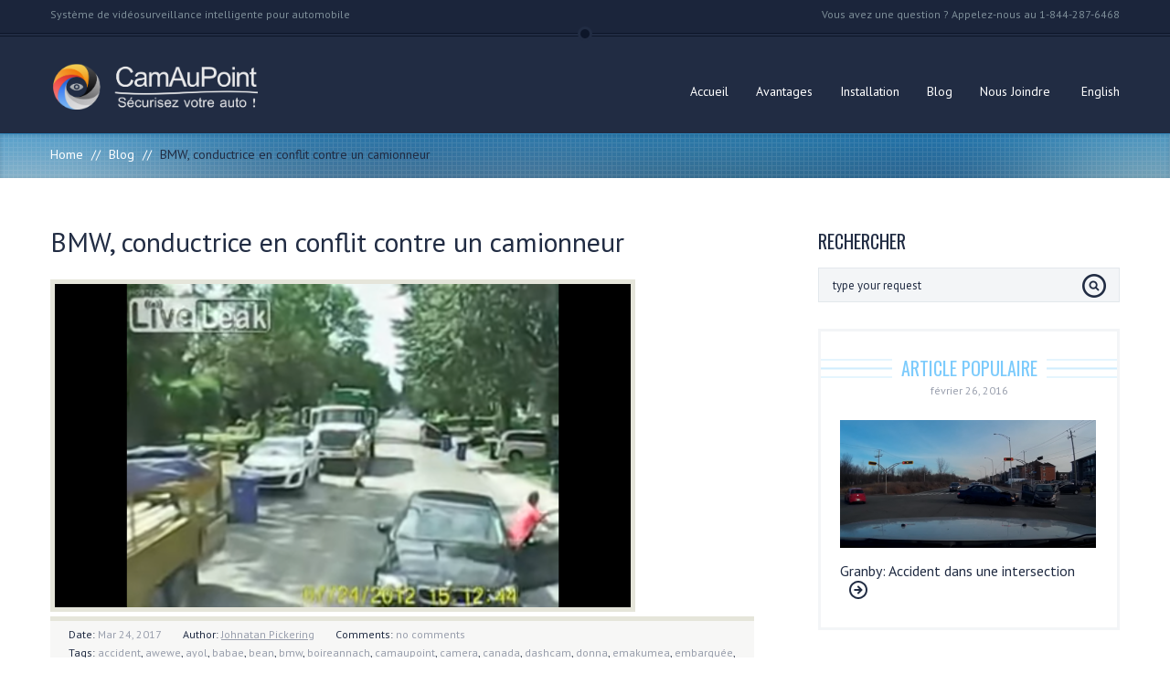

--- FILE ---
content_type: text/html; charset=UTF-8
request_url: https://camaupoint.com/fr/bmw-conductrice-conflit-camionneur/
body_size: 61343
content:
<!DOCTYPE html>
<!--[if IE 8]><html class="no-js lt-ie9"><![endif]-->
<!--[if gt IE 8]><!--> <html class="no-js" lang="fr-CA"><!--<![endif]-->
<head>
<meta charset="UTF-8" />
<!--[if lt IE 8]>
	<meta http-equiv="X-UA-Compatible" content="IE=edge,chrome=1">
<![endif]--><!--Edge mode for IE8+-->
<title>BMW, conductrice en conflit contre un camionneur &#8226; CamAuPoint : CamAuPoint</title><!--Change Title-->
<!--Change content-->
<meta name="viewport" content="width=device-width, initial-scale=1.0" /><!--Scale a webpage to a 1:1 pixel-->
<meta name='robots' content='index, follow, max-image-preview:large, max-snippet:-1, max-video-preview:-1' />
	<style>img:is([sizes="auto" i], [sizes^="auto," i]) { contain-intrinsic-size: 3000px 1500px }</style>
	
	<!-- This site is optimized with the Yoast SEO plugin v25.9 - https://yoast.com/wordpress/plugins/seo/ -->
	<meta name="description" content="Une automobiliste filmée sortait de sa BMW afin de crier à l&#039;auteur de la vidéo et de lui menacer d&#039;appeler la police. Utilisez les dash cams de CamAuPoint!" />
	<link rel="canonical" href="https://camaupoint.com/fr/bmw-conductrice-conflit-camionneur/" />
	<meta property="og:locale" content="fr_CA" />
	<meta property="og:type" content="article" />
	<meta property="og:title" content="BMW, conductrice en conflit contre un camionneur &#8226; CamAuPoint" />
	<meta property="og:description" content="Une automobiliste filmée sortait de sa BMW afin de crier à l&#039;auteur de la vidéo et de lui menacer d&#039;appeler la police. Utilisez les dash cams de CamAuPoint!" />
	<meta property="og:url" content="https://camaupoint.com/fr/bmw-conductrice-conflit-camionneur/" />
	<meta property="og:site_name" content="CamAuPoint" />
	<meta property="article:publisher" content="https://www.facebook.com/CamAuPoint/" />
	<meta property="article:published_time" content="2017-03-24T20:10:57+00:00" />
	<meta property="article:modified_time" content="2017-05-24T01:57:59+00:00" />
	<meta property="og:image" content="https://camaupoint.com/wp-content/uploads/2017/03/bmw-conductrice-conflit-camionneur-1.png" />
	<meta property="og:image:width" content="640" />
	<meta property="og:image:height" content="360" />
	<meta property="og:image:type" content="image/png" />
	<meta name="author" content="Johnatan Pickering" />
	<meta name="twitter:card" content="summary_large_image" />
	<meta name="twitter:creator" content="@CamAuPoint" />
	<meta name="twitter:site" content="@CamAuPoint" />
	<meta name="twitter:label1" content="Écrit par" />
	<meta name="twitter:data1" content="Johnatan Pickering" />
	<meta name="twitter:label2" content="Estimation du temps de lecture" />
	<meta name="twitter:data2" content="3 minutes" />
	<script type="application/ld+json" class="yoast-schema-graph">{"@context":"https://schema.org","@graph":[{"@type":"WebPage","@id":"https://camaupoint.com/fr/bmw-conductrice-conflit-camionneur/","url":"https://camaupoint.com/fr/bmw-conductrice-conflit-camionneur/","name":"BMW, conductrice en conflit contre un camionneur &#8226; CamAuPoint","isPartOf":{"@id":"https://camaupoint.com/fr/accueil/#website"},"primaryImageOfPage":{"@id":"https://camaupoint.com/fr/bmw-conductrice-conflit-camionneur/#primaryimage"},"image":{"@id":"https://camaupoint.com/fr/bmw-conductrice-conflit-camionneur/#primaryimage"},"thumbnailUrl":"https://camaupoint.com/wp-content/uploads/2017/03/bmw-conductrice-conflit-camionneur-1.png","datePublished":"2017-03-24T20:10:57+00:00","dateModified":"2017-05-24T01:57:59+00:00","author":{"@id":"https://camaupoint.com/fr/accueil/#/schema/person/d12fcc63a08d9f244c64ccd72d129cb0"},"description":"Une automobiliste filmée sortait de sa BMW afin de crier à l'auteur de la vidéo et de lui menacer d'appeler la police. Utilisez les dash cams de CamAuPoint!","breadcrumb":{"@id":"https://camaupoint.com/fr/bmw-conductrice-conflit-camionneur/#breadcrumb"},"inLanguage":"fr-CA","potentialAction":[{"@type":"ReadAction","target":["https://camaupoint.com/fr/bmw-conductrice-conflit-camionneur/"]}]},{"@type":"ImageObject","inLanguage":"fr-CA","@id":"https://camaupoint.com/fr/bmw-conductrice-conflit-camionneur/#primaryimage","url":"https://camaupoint.com/wp-content/uploads/2017/03/bmw-conductrice-conflit-camionneur-1.png","contentUrl":"https://camaupoint.com/wp-content/uploads/2017/03/bmw-conductrice-conflit-camionneur-1.png","width":640,"height":360,"caption":"BMW, conductrice en conflit contre un camionneur"},{"@type":"BreadcrumbList","@id":"https://camaupoint.com/fr/bmw-conductrice-conflit-camionneur/#breadcrumb","itemListElement":[{"@type":"ListItem","position":1,"name":"Accueil","item":"https://camaupoint.com/fr/accueil/"},{"@type":"ListItem","position":2,"name":"Blog","item":"https://camaupoint.com/fr/blog/"},{"@type":"ListItem","position":3,"name":"BMW, conductrice en conflit contre un camionneur"}]},{"@type":"WebSite","@id":"https://camaupoint.com/fr/accueil/#website","url":"https://camaupoint.com/fr/accueil/","name":"CamAuPoint","description":"Sécurisez votre auto !","potentialAction":[{"@type":"SearchAction","target":{"@type":"EntryPoint","urlTemplate":"https://camaupoint.com/fr/accueil/?s={search_term_string}"},"query-input":{"@type":"PropertyValueSpecification","valueRequired":true,"valueName":"search_term_string"}}],"inLanguage":"fr-CA"},{"@type":"Person","@id":"https://camaupoint.com/fr/accueil/#/schema/person/d12fcc63a08d9f244c64ccd72d129cb0","name":"Johnatan Pickering","image":{"@type":"ImageObject","inLanguage":"fr-CA","@id":"https://camaupoint.com/fr/accueil/#/schema/person/image/","url":"https://secure.gravatar.com/avatar/ab625d3983d75f4b1dd875ed15fcd1ea25794527b1476941af93e862cf1782ed?s=96&d=mm&r=g","contentUrl":"https://secure.gravatar.com/avatar/ab625d3983d75f4b1dd875ed15fcd1ea25794527b1476941af93e862cf1782ed?s=96&d=mm&r=g","caption":"Johnatan Pickering"},"description":"Bloggeur depuis 2016, passionné d'informatique, de musique, musicien et compositeur.","url":"https://camaupoint.com/fr/author/johnatan/"}]}</script>
	<!-- / Yoast SEO plugin. -->


<link rel='dns-prefetch' href='//netdna.bootstrapcdn.com' />
<link rel="alternate" type="application/rss+xml" title="CamAuPoint &raquo; Flux" href="https://camaupoint.com/fr/feed/" />
<link rel="alternate" type="application/rss+xml" title="CamAuPoint &raquo; Flux des commentaires" href="https://camaupoint.com/fr/comments/feed/" />
<link rel="alternate" type="application/rss+xml" title="CamAuPoint &raquo; BMW, conductrice en conflit contre un camionneur Flux des commentaires" href="https://camaupoint.com/fr/bmw-conductrice-conflit-camionneur/feed/" />
		<!-- This site uses the Google Analytics by ExactMetrics plugin v8.8.0 - Using Analytics tracking - https://www.exactmetrics.com/ -->
		<!-- Note: ExactMetrics is not currently configured on this site. The site owner needs to authenticate with Google Analytics in the ExactMetrics settings panel. -->
					<!-- No tracking code set -->
				<!-- / Google Analytics by ExactMetrics -->
		<script type="text/javascript">
/* <![CDATA[ */
window._wpemojiSettings = {"baseUrl":"https:\/\/s.w.org\/images\/core\/emoji\/16.0.1\/72x72\/","ext":".png","svgUrl":"https:\/\/s.w.org\/images\/core\/emoji\/16.0.1\/svg\/","svgExt":".svg","source":{"concatemoji":"https:\/\/camaupoint.com\/wp-includes\/js\/wp-emoji-release.min.js?ver=cb0ae504715ec2d6cbf867acd670f253"}};
/*! This file is auto-generated */
!function(s,n){var o,i,e;function c(e){try{var t={supportTests:e,timestamp:(new Date).valueOf()};sessionStorage.setItem(o,JSON.stringify(t))}catch(e){}}function p(e,t,n){e.clearRect(0,0,e.canvas.width,e.canvas.height),e.fillText(t,0,0);var t=new Uint32Array(e.getImageData(0,0,e.canvas.width,e.canvas.height).data),a=(e.clearRect(0,0,e.canvas.width,e.canvas.height),e.fillText(n,0,0),new Uint32Array(e.getImageData(0,0,e.canvas.width,e.canvas.height).data));return t.every(function(e,t){return e===a[t]})}function u(e,t){e.clearRect(0,0,e.canvas.width,e.canvas.height),e.fillText(t,0,0);for(var n=e.getImageData(16,16,1,1),a=0;a<n.data.length;a++)if(0!==n.data[a])return!1;return!0}function f(e,t,n,a){switch(t){case"flag":return n(e,"\ud83c\udff3\ufe0f\u200d\u26a7\ufe0f","\ud83c\udff3\ufe0f\u200b\u26a7\ufe0f")?!1:!n(e,"\ud83c\udde8\ud83c\uddf6","\ud83c\udde8\u200b\ud83c\uddf6")&&!n(e,"\ud83c\udff4\udb40\udc67\udb40\udc62\udb40\udc65\udb40\udc6e\udb40\udc67\udb40\udc7f","\ud83c\udff4\u200b\udb40\udc67\u200b\udb40\udc62\u200b\udb40\udc65\u200b\udb40\udc6e\u200b\udb40\udc67\u200b\udb40\udc7f");case"emoji":return!a(e,"\ud83e\udedf")}return!1}function g(e,t,n,a){var r="undefined"!=typeof WorkerGlobalScope&&self instanceof WorkerGlobalScope?new OffscreenCanvas(300,150):s.createElement("canvas"),o=r.getContext("2d",{willReadFrequently:!0}),i=(o.textBaseline="top",o.font="600 32px Arial",{});return e.forEach(function(e){i[e]=t(o,e,n,a)}),i}function t(e){var t=s.createElement("script");t.src=e,t.defer=!0,s.head.appendChild(t)}"undefined"!=typeof Promise&&(o="wpEmojiSettingsSupports",i=["flag","emoji"],n.supports={everything:!0,everythingExceptFlag:!0},e=new Promise(function(e){s.addEventListener("DOMContentLoaded",e,{once:!0})}),new Promise(function(t){var n=function(){try{var e=JSON.parse(sessionStorage.getItem(o));if("object"==typeof e&&"number"==typeof e.timestamp&&(new Date).valueOf()<e.timestamp+604800&&"object"==typeof e.supportTests)return e.supportTests}catch(e){}return null}();if(!n){if("undefined"!=typeof Worker&&"undefined"!=typeof OffscreenCanvas&&"undefined"!=typeof URL&&URL.createObjectURL&&"undefined"!=typeof Blob)try{var e="postMessage("+g.toString()+"("+[JSON.stringify(i),f.toString(),p.toString(),u.toString()].join(",")+"));",a=new Blob([e],{type:"text/javascript"}),r=new Worker(URL.createObjectURL(a),{name:"wpTestEmojiSupports"});return void(r.onmessage=function(e){c(n=e.data),r.terminate(),t(n)})}catch(e){}c(n=g(i,f,p,u))}t(n)}).then(function(e){for(var t in e)n.supports[t]=e[t],n.supports.everything=n.supports.everything&&n.supports[t],"flag"!==t&&(n.supports.everythingExceptFlag=n.supports.everythingExceptFlag&&n.supports[t]);n.supports.everythingExceptFlag=n.supports.everythingExceptFlag&&!n.supports.flag,n.DOMReady=!1,n.readyCallback=function(){n.DOMReady=!0}}).then(function(){return e}).then(function(){var e;n.supports.everything||(n.readyCallback(),(e=n.source||{}).concatemoji?t(e.concatemoji):e.wpemoji&&e.twemoji&&(t(e.twemoji),t(e.wpemoji)))}))}((window,document),window._wpemojiSettings);
/* ]]> */
</script>
<style id='wp-emoji-styles-inline-css' type='text/css'>

	img.wp-smiley, img.emoji {
		display: inline !important;
		border: none !important;
		box-shadow: none !important;
		height: 1em !important;
		width: 1em !important;
		margin: 0 0.07em !important;
		vertical-align: -0.1em !important;
		background: none !important;
		padding: 0 !important;
	}
</style>
<link rel='stylesheet' id='wp-block-library-css' href='https://camaupoint.com/wp-includes/css/dist/block-library/style.min.css?ver=cb0ae504715ec2d6cbf867acd670f253' type='text/css' media='all' />
<style id='classic-theme-styles-inline-css' type='text/css'>
/*! This file is auto-generated */
.wp-block-button__link{color:#fff;background-color:#32373c;border-radius:9999px;box-shadow:none;text-decoration:none;padding:calc(.667em + 2px) calc(1.333em + 2px);font-size:1.125em}.wp-block-file__button{background:#32373c;color:#fff;text-decoration:none}
</style>
<style id='global-styles-inline-css' type='text/css'>
:root{--wp--preset--aspect-ratio--square: 1;--wp--preset--aspect-ratio--4-3: 4/3;--wp--preset--aspect-ratio--3-4: 3/4;--wp--preset--aspect-ratio--3-2: 3/2;--wp--preset--aspect-ratio--2-3: 2/3;--wp--preset--aspect-ratio--16-9: 16/9;--wp--preset--aspect-ratio--9-16: 9/16;--wp--preset--color--black: #000000;--wp--preset--color--cyan-bluish-gray: #abb8c3;--wp--preset--color--white: #ffffff;--wp--preset--color--pale-pink: #f78da7;--wp--preset--color--vivid-red: #cf2e2e;--wp--preset--color--luminous-vivid-orange: #ff6900;--wp--preset--color--luminous-vivid-amber: #fcb900;--wp--preset--color--light-green-cyan: #7bdcb5;--wp--preset--color--vivid-green-cyan: #00d084;--wp--preset--color--pale-cyan-blue: #8ed1fc;--wp--preset--color--vivid-cyan-blue: #0693e3;--wp--preset--color--vivid-purple: #9b51e0;--wp--preset--gradient--vivid-cyan-blue-to-vivid-purple: linear-gradient(135deg,rgba(6,147,227,1) 0%,rgb(155,81,224) 100%);--wp--preset--gradient--light-green-cyan-to-vivid-green-cyan: linear-gradient(135deg,rgb(122,220,180) 0%,rgb(0,208,130) 100%);--wp--preset--gradient--luminous-vivid-amber-to-luminous-vivid-orange: linear-gradient(135deg,rgba(252,185,0,1) 0%,rgba(255,105,0,1) 100%);--wp--preset--gradient--luminous-vivid-orange-to-vivid-red: linear-gradient(135deg,rgba(255,105,0,1) 0%,rgb(207,46,46) 100%);--wp--preset--gradient--very-light-gray-to-cyan-bluish-gray: linear-gradient(135deg,rgb(238,238,238) 0%,rgb(169,184,195) 100%);--wp--preset--gradient--cool-to-warm-spectrum: linear-gradient(135deg,rgb(74,234,220) 0%,rgb(151,120,209) 20%,rgb(207,42,186) 40%,rgb(238,44,130) 60%,rgb(251,105,98) 80%,rgb(254,248,76) 100%);--wp--preset--gradient--blush-light-purple: linear-gradient(135deg,rgb(255,206,236) 0%,rgb(152,150,240) 100%);--wp--preset--gradient--blush-bordeaux: linear-gradient(135deg,rgb(254,205,165) 0%,rgb(254,45,45) 50%,rgb(107,0,62) 100%);--wp--preset--gradient--luminous-dusk: linear-gradient(135deg,rgb(255,203,112) 0%,rgb(199,81,192) 50%,rgb(65,88,208) 100%);--wp--preset--gradient--pale-ocean: linear-gradient(135deg,rgb(255,245,203) 0%,rgb(182,227,212) 50%,rgb(51,167,181) 100%);--wp--preset--gradient--electric-grass: linear-gradient(135deg,rgb(202,248,128) 0%,rgb(113,206,126) 100%);--wp--preset--gradient--midnight: linear-gradient(135deg,rgb(2,3,129) 0%,rgb(40,116,252) 100%);--wp--preset--font-size--small: 13px;--wp--preset--font-size--medium: 20px;--wp--preset--font-size--large: 36px;--wp--preset--font-size--x-large: 42px;--wp--preset--spacing--20: 0.44rem;--wp--preset--spacing--30: 0.67rem;--wp--preset--spacing--40: 1rem;--wp--preset--spacing--50: 1.5rem;--wp--preset--spacing--60: 2.25rem;--wp--preset--spacing--70: 3.38rem;--wp--preset--spacing--80: 5.06rem;--wp--preset--shadow--natural: 6px 6px 9px rgba(0, 0, 0, 0.2);--wp--preset--shadow--deep: 12px 12px 50px rgba(0, 0, 0, 0.4);--wp--preset--shadow--sharp: 6px 6px 0px rgba(0, 0, 0, 0.2);--wp--preset--shadow--outlined: 6px 6px 0px -3px rgba(255, 255, 255, 1), 6px 6px rgba(0, 0, 0, 1);--wp--preset--shadow--crisp: 6px 6px 0px rgba(0, 0, 0, 1);}:where(.is-layout-flex){gap: 0.5em;}:where(.is-layout-grid){gap: 0.5em;}body .is-layout-flex{display: flex;}.is-layout-flex{flex-wrap: wrap;align-items: center;}.is-layout-flex > :is(*, div){margin: 0;}body .is-layout-grid{display: grid;}.is-layout-grid > :is(*, div){margin: 0;}:where(.wp-block-columns.is-layout-flex){gap: 2em;}:where(.wp-block-columns.is-layout-grid){gap: 2em;}:where(.wp-block-post-template.is-layout-flex){gap: 1.25em;}:where(.wp-block-post-template.is-layout-grid){gap: 1.25em;}.has-black-color{color: var(--wp--preset--color--black) !important;}.has-cyan-bluish-gray-color{color: var(--wp--preset--color--cyan-bluish-gray) !important;}.has-white-color{color: var(--wp--preset--color--white) !important;}.has-pale-pink-color{color: var(--wp--preset--color--pale-pink) !important;}.has-vivid-red-color{color: var(--wp--preset--color--vivid-red) !important;}.has-luminous-vivid-orange-color{color: var(--wp--preset--color--luminous-vivid-orange) !important;}.has-luminous-vivid-amber-color{color: var(--wp--preset--color--luminous-vivid-amber) !important;}.has-light-green-cyan-color{color: var(--wp--preset--color--light-green-cyan) !important;}.has-vivid-green-cyan-color{color: var(--wp--preset--color--vivid-green-cyan) !important;}.has-pale-cyan-blue-color{color: var(--wp--preset--color--pale-cyan-blue) !important;}.has-vivid-cyan-blue-color{color: var(--wp--preset--color--vivid-cyan-blue) !important;}.has-vivid-purple-color{color: var(--wp--preset--color--vivid-purple) !important;}.has-black-background-color{background-color: var(--wp--preset--color--black) !important;}.has-cyan-bluish-gray-background-color{background-color: var(--wp--preset--color--cyan-bluish-gray) !important;}.has-white-background-color{background-color: var(--wp--preset--color--white) !important;}.has-pale-pink-background-color{background-color: var(--wp--preset--color--pale-pink) !important;}.has-vivid-red-background-color{background-color: var(--wp--preset--color--vivid-red) !important;}.has-luminous-vivid-orange-background-color{background-color: var(--wp--preset--color--luminous-vivid-orange) !important;}.has-luminous-vivid-amber-background-color{background-color: var(--wp--preset--color--luminous-vivid-amber) !important;}.has-light-green-cyan-background-color{background-color: var(--wp--preset--color--light-green-cyan) !important;}.has-vivid-green-cyan-background-color{background-color: var(--wp--preset--color--vivid-green-cyan) !important;}.has-pale-cyan-blue-background-color{background-color: var(--wp--preset--color--pale-cyan-blue) !important;}.has-vivid-cyan-blue-background-color{background-color: var(--wp--preset--color--vivid-cyan-blue) !important;}.has-vivid-purple-background-color{background-color: var(--wp--preset--color--vivid-purple) !important;}.has-black-border-color{border-color: var(--wp--preset--color--black) !important;}.has-cyan-bluish-gray-border-color{border-color: var(--wp--preset--color--cyan-bluish-gray) !important;}.has-white-border-color{border-color: var(--wp--preset--color--white) !important;}.has-pale-pink-border-color{border-color: var(--wp--preset--color--pale-pink) !important;}.has-vivid-red-border-color{border-color: var(--wp--preset--color--vivid-red) !important;}.has-luminous-vivid-orange-border-color{border-color: var(--wp--preset--color--luminous-vivid-orange) !important;}.has-luminous-vivid-amber-border-color{border-color: var(--wp--preset--color--luminous-vivid-amber) !important;}.has-light-green-cyan-border-color{border-color: var(--wp--preset--color--light-green-cyan) !important;}.has-vivid-green-cyan-border-color{border-color: var(--wp--preset--color--vivid-green-cyan) !important;}.has-pale-cyan-blue-border-color{border-color: var(--wp--preset--color--pale-cyan-blue) !important;}.has-vivid-cyan-blue-border-color{border-color: var(--wp--preset--color--vivid-cyan-blue) !important;}.has-vivid-purple-border-color{border-color: var(--wp--preset--color--vivid-purple) !important;}.has-vivid-cyan-blue-to-vivid-purple-gradient-background{background: var(--wp--preset--gradient--vivid-cyan-blue-to-vivid-purple) !important;}.has-light-green-cyan-to-vivid-green-cyan-gradient-background{background: var(--wp--preset--gradient--light-green-cyan-to-vivid-green-cyan) !important;}.has-luminous-vivid-amber-to-luminous-vivid-orange-gradient-background{background: var(--wp--preset--gradient--luminous-vivid-amber-to-luminous-vivid-orange) !important;}.has-luminous-vivid-orange-to-vivid-red-gradient-background{background: var(--wp--preset--gradient--luminous-vivid-orange-to-vivid-red) !important;}.has-very-light-gray-to-cyan-bluish-gray-gradient-background{background: var(--wp--preset--gradient--very-light-gray-to-cyan-bluish-gray) !important;}.has-cool-to-warm-spectrum-gradient-background{background: var(--wp--preset--gradient--cool-to-warm-spectrum) !important;}.has-blush-light-purple-gradient-background{background: var(--wp--preset--gradient--blush-light-purple) !important;}.has-blush-bordeaux-gradient-background{background: var(--wp--preset--gradient--blush-bordeaux) !important;}.has-luminous-dusk-gradient-background{background: var(--wp--preset--gradient--luminous-dusk) !important;}.has-pale-ocean-gradient-background{background: var(--wp--preset--gradient--pale-ocean) !important;}.has-electric-grass-gradient-background{background: var(--wp--preset--gradient--electric-grass) !important;}.has-midnight-gradient-background{background: var(--wp--preset--gradient--midnight) !important;}.has-small-font-size{font-size: var(--wp--preset--font-size--small) !important;}.has-medium-font-size{font-size: var(--wp--preset--font-size--medium) !important;}.has-large-font-size{font-size: var(--wp--preset--font-size--large) !important;}.has-x-large-font-size{font-size: var(--wp--preset--font-size--x-large) !important;}
:where(.wp-block-post-template.is-layout-flex){gap: 1.25em;}:where(.wp-block-post-template.is-layout-grid){gap: 1.25em;}
:where(.wp-block-columns.is-layout-flex){gap: 2em;}:where(.wp-block-columns.is-layout-grid){gap: 2em;}
:root :where(.wp-block-pullquote){font-size: 1.5em;line-height: 1.6;}
</style>
<link rel='stylesheet' id='contact-form-7-css' href='https://camaupoint.com/wp-content/plugins/contact-form-7/includes/css/styles.css?ver=6.1.1' type='text/css' media='all' />
<link rel='stylesheet' id='theme-style-css' href='https://camaupoint.com/wp-content/themes/appic/style.css?ver=cb0ae504715ec2d6cbf867acd670f253' type='text/css' media='all' />
<link rel='stylesheet' id='bootstrap-font-awesome-css' href='//netdna.bootstrapcdn.com/font-awesome/4.1.0/css/font-awesome.min.css?ver=cb0ae504715ec2d6cbf867acd670f253' type='text/css' media='all' />
<link rel='stylesheet' id='theme-retina-css' href='https://camaupoint.com/wp-content/themes/appic/css/retina.css?ver=cb0ae504715ec2d6cbf867acd670f253' type='text/css' media='all' />
<link rel='stylesheet' id='__EPYT__style-css' href='https://camaupoint.com/wp-content/plugins/youtube-embed-plus/styles/ytprefs.min.css?ver=14.2.3' type='text/css' media='all' />
<style id='__EPYT__style-inline-css' type='text/css'>

                .epyt-gallery-thumb {
                        width: 33.333%;
                }
                
</style>
<script type="text/javascript" src="https://camaupoint.com/wp-includes/js/jquery/jquery.min.js?ver=3.7.1" id="jquery-core-js"></script>
<script type="text/javascript" src="https://camaupoint.com/wp-includes/js/jquery/jquery-migrate.min.js?ver=3.4.1" id="jquery-migrate-js"></script>
<script type="text/javascript" src="https://camaupoint.com/wp-content/themes/appic/scripts/custom-full.min.js?ver=cb0ae504715ec2d6cbf867acd670f253" id="custom-full-js"></script>
<script type="text/javascript" id="__ytprefs__-js-extra">
/* <![CDATA[ */
var _EPYT_ = {"ajaxurl":"https:\/\/camaupoint.com\/wp-admin\/admin-ajax.php","security":"77948031d1","gallery_scrolloffset":"20","eppathtoscripts":"https:\/\/camaupoint.com\/wp-content\/plugins\/youtube-embed-plus\/scripts\/","eppath":"https:\/\/camaupoint.com\/wp-content\/plugins\/youtube-embed-plus\/","epresponsiveselector":"[\"iframe.__youtube_prefs_widget__\"]","epdovol":"1","version":"14.2.3","evselector":"iframe.__youtube_prefs__[src], iframe[src*=\"youtube.com\/embed\/\"], iframe[src*=\"youtube-nocookie.com\/embed\/\"]","ajax_compat":"","maxres_facade":"eager","ytapi_load":"light","pause_others":"","stopMobileBuffer":"1","facade_mode":"","not_live_on_channel":""};
/* ]]> */
</script>
<script type="text/javascript" src="https://camaupoint.com/wp-content/plugins/youtube-embed-plus/scripts/ytprefs.min.js?ver=14.2.3" id="__ytprefs__-js"></script>
<link rel="https://api.w.org/" href="https://camaupoint.com/wp-json/" /><link rel="alternate" title="JSON" type="application/json" href="https://camaupoint.com/wp-json/wp/v2/posts/3638" /><link rel="EditURI" type="application/rsd+xml" title="RSD" href="https://camaupoint.com/xmlrpc.php?rsd" />

<link rel='shortlink' href='https://camaupoint.com/?p=3638' />
<link rel="alternate" title="oEmbed (JSON)" type="application/json+oembed" href="https://camaupoint.com/wp-json/oembed/1.0/embed?url=https%3A%2F%2Fcamaupoint.com%2Ffr%2Fbmw-conductrice-conflit-camionneur%2F" />
<link rel="alternate" title="oEmbed (XML)" type="text/xml+oembed" href="https://camaupoint.com/wp-json/oembed/1.0/embed?url=https%3A%2F%2Fcamaupoint.com%2Ffr%2Fbmw-conductrice-conflit-camionneur%2F&#038;format=xml" />
<link type="text/css" rel="stylesheet" href="https://camaupoint.com/wp-content/plugins/oauth-twitter-sidebar-widget/oauth_twitter_widget.css" />
<link rel="shortcut icon" href="https://camaupoint.com/wp-content/uploads/2015/11/favicon.ico">
<link rel="apple-touch-icon" href="https://camaupoint.com/wp-content/uploads/2015/11/logo_35.png">
<link rel="apple-touch-icon" sizes="72x72" href="https://camaupoint.com/wp-content/uploads/2015/11/logo_35.png">
<link rel="apple-touch-icon" sizes="114x114" href="https://camaupoint.com/wp-content/uploads/2015/11/logo_35.png">
<link rel="apple-touch-icon" sizes="144x144" href="https://camaupoint.com/wp-content/uploads/2015/11/logo_35.png"><link href="//fonts.googleapis.com/css?family=Oswald:400|PT+Sans:400,700,400italic" rel="stylesheet" /><!-- HTML5 shim for IE backwards compatibility -->
<!--[if lt IE 9]>
<script src="https://html5shim.googlecode.com/svn/trunk/html5.js"></script>
<![endif]-->
<link rel="icon" href="https://camaupoint.com/wp-content/uploads/2020/02/cropped-CamAuPoint-Logo-Official-32x32.png" sizes="32x32" />
<link rel="icon" href="https://camaupoint.com/wp-content/uploads/2020/02/cropped-CamAuPoint-Logo-Official-192x192.png" sizes="192x192" />
<link rel="apple-touch-icon" href="https://camaupoint.com/wp-content/uploads/2020/02/cropped-CamAuPoint-Logo-Official-180x180.png" />
<meta name="msapplication-TileImage" content="https://camaupoint.com/wp-content/uploads/2020/02/cropped-CamAuPoint-Logo-Official-270x270.png" />
</head>
<body data-rsssl=1 class="wp-singular post-template-default single single-post postid-3638 single-format-standard wp-theme-appic"><!--[if lt IE 8]>
	<p class="chromeframe">You are using an <strong>outdated</strong> browser. Please <a href="http://browsehappy.com/">upgrade your browser</a> or <a href="http://www.google.com/chromeframe/?redirect=true">activate Google Chrome Frame</a> to improve your experience.</p>
<![endif]-->
<header>
	<div class="top-nav">
		<div class="container">
			<p class="pull-left inline hidden-phone">
				Système de vidéosurveillance intelligente pour automobile			</p>
						<p class="pull-right inline">
				Vous avez une question ? Appelez-nous au 1-844-287-6468			</p>
		</div>
	</div>
	<div class="main-nav-wrap">
		<div class="blue-line-wrap">
			<nav class="main-navbar container">
				<div class="logo pull-left">
							<a id="logoLink" href="https://camaupoint.com/fr/accueil">
		<img id="normalImageLogo" src="https://camaupoint.com/wp-content/uploads/2020/02/CamAuPoint-Logo-Official.png" alt="CamAuPoint" title="Sécurisez votre auto !">
		<img id="retinaImageLogo" src="https://camaupoint.com/wp-content/uploads/2020/02/CamAuPoint-Logo-Official.png" alt="CamAuPoint" title="Sécurisez votre auto !">
	</a>
				</div><!-- .logo -->
				<div id="navigation-box"  class="pull-right">
					<a href="#" id="navigation-toggle">
						<span class="menu-icon"></span>
					</a>
					<ul id="navigation" class=""><li id="menu-item-408" class="menu-item menu-item-type-post_type menu-item-object-page menu-item-home menu-item-408"><a href="https://camaupoint.com/fr/accueil/">Accueil</a></li>
<li id="menu-item-772" class="menu-item menu-item-type-post_type menu-item-object-page menu-item-772"><a href="https://camaupoint.com/fr/avantages/">Avantages</a></li>
<li id="menu-item-865" class="menu-item menu-item-type-post_type menu-item-object-page menu-item-865"><a href="https://camaupoint.com/fr/installation/">Installation</a></li>
<li id="menu-item-411" class="menu-item menu-item-type-post_type menu-item-object-page current_page_parent menu-item-411"><a href="https://camaupoint.com/fr/blog/">Blog</a></li>
<li id="menu-item-774" class="menu-item menu-item-type-post_type menu-item-object-page menu-item-774"><a href="https://camaupoint.com/fr/nous-joindre/">Nous Joindre</a></li>
<li id="menu-item-3912-en" class="lang-item lang-item-769 lang-item-en no-translation lang-item-first menu-item menu-item-type-custom menu-item-object-custom menu-item-3912-en"><a href="https://camaupoint.com/en/home/" hreflang="en-CA" lang="en-CA"><span style="margin-left:0.3em;">English</span></a></li>
</ul>				</div>
			</nav>
		</div>
	</div>
</header>

<section class="action-area-mini">
	<div class="foto-pattern"><ul class="breadcrumb container"><li><a href="https://camaupoint.com/fr/accueil/" rel="v:url" property="v:title">Home</a></li><li><span class="divider">//</span></li><li><a href="https://camaupoint.com/fr/blog/">Blog</a></li><li><span class="divider">//</span></li><li class="active">BMW, conductrice en conflit contre un camionneur</li></ul></div></section><!-- .action-area-mini -->


<div class="white-wrap container">
	<section class="blog-style-wrap">
		<div class="row">
			<div class="span8">
												<article id="post-3638" class="single-post-wrap post-3638 post type-post status-publish format-standard has-post-thumbnail hentry category-659 category-montreal-quebec category-quebec category-rage-au-volant tag-accident tag-awewe tag-ayol tag-babae tag-bean tag-bmw tag-boireannach tag-camaupoint tag-camera tag-canada tag-dashcam tag-donna tag-emakumea tag-embarquee tag-enregistrement tag-fafine tag-fanm tag-femeie tag-femme tag-fra tag-frau tag-frou tag-grua tag-jin tag-kobieta tag-kona tag-kvinde tag-kvinna tag-kvinne tag-mara tag-metropole tag-mkazi tag-montreal tag-mosali tag-moteris tag-mujer tag-mukadzi tag-mulher tag-mulier tag-mwanamke tag-naag tag-naine tag-nainen tag-obinrin tag-parcours tag-poj-niam tag-prevention tag-quebec tag-rage tag-recording tag-securite tag-security tag-sieviete tag-umfazi tag-vehicule tag-vehivavy tag-videosurveillance tag-virino tag-voiture tag-volant tag-vrou tag-vrouw tag-wahine tag-wanita tag-woman tag-yeoseong">
						<h1 class="post-title-h1">BMW, conductrice en conflit contre un camionneur</h1>
						<div class="image-figure">
							<img width="640" height="360" src="https://camaupoint.com/wp-content/uploads/2017/03/bmw-conductrice-conflit-camionneur-1.png" class="grey-border wp-post-image" alt="BMW, conductrice en conflit contre un camionneur" decoding="async" fetchpriority="high" srcset="https://camaupoint.com/wp-content/uploads/2017/03/bmw-conductrice-conflit-camionneur-1.png 640w, https://camaupoint.com/wp-content/uploads/2017/03/bmw-conductrice-conflit-camionneur-1-300x169.png 300w" sizes="(max-width: 640px) 100vw, 640px" />							<div class="image-capture">
								<ul class="inline simple-text-12">
									<li>Date: <span class="light-grey-text">Mar 24, 2017</span></li>
									<li>Author: <a href="https://camaupoint.com/fr/author/johnatan/" title="Articles par Johnatan Pickering" rel="author">Johnatan Pickering</a></li>									<li>Comments: <span class="light-grey-text">no comments</span></li>									<li>Tags: <a href="https://camaupoint.com/tag/accident/" rel="tag">accident</a>, <a href="https://camaupoint.com/tag/awewe/" rel="tag">awewe</a>, <a href="https://camaupoint.com/tag/ayol/" rel="tag">ayol</a>, <a href="https://camaupoint.com/tag/babae/" rel="tag">babae</a>, <a href="https://camaupoint.com/tag/bean/" rel="tag">bean</a>, <a href="https://camaupoint.com/tag/bmw/" rel="tag">bmw</a>, <a href="https://camaupoint.com/tag/boireannach/" rel="tag">boireannach</a>, <a href="https://camaupoint.com/tag/camaupoint/" rel="tag">camaupoint</a>, <a href="https://camaupoint.com/tag/camera/" rel="tag">camera</a>, <a href="https://camaupoint.com/tag/canada/" rel="tag">canada</a>, <a href="https://camaupoint.com/tag/dashcam/" rel="tag">dashcam</a>, <a href="https://camaupoint.com/tag/donna/" rel="tag">donna</a>, <a href="https://camaupoint.com/tag/emakumea/" rel="tag">emakumea</a>, <a href="https://camaupoint.com/tag/embarquee/" rel="tag">embarquée</a>, <a href="https://camaupoint.com/tag/enregistrement/" rel="tag">enregistrement</a>, <a href="https://camaupoint.com/tag/fafine/" rel="tag">fafine</a>, <a href="https://camaupoint.com/tag/fanm/" rel="tag">fanm</a>, <a href="https://camaupoint.com/tag/femeie/" rel="tag">femeie</a>, <a href="https://camaupoint.com/tag/femme/" rel="tag">femme</a>, <a href="https://camaupoint.com/tag/fra/" rel="tag">fra</a>, <a href="https://camaupoint.com/tag/frau/" rel="tag">frau</a>, <a href="https://camaupoint.com/tag/frou/" rel="tag">frou</a>, <a href="https://camaupoint.com/tag/grua/" rel="tag">grua</a>, <a href="https://camaupoint.com/tag/jin/" rel="tag">jin</a>, <a href="https://camaupoint.com/tag/kobieta/" rel="tag">kobieta</a>, <a href="https://camaupoint.com/tag/kona/" rel="tag">kona</a>, <a href="https://camaupoint.com/tag/kvinde/" rel="tag">kvinde</a>, <a href="https://camaupoint.com/tag/kvinna/" rel="tag">kvinna</a>, <a href="https://camaupoint.com/tag/kvinne/" rel="tag">kvinne</a>, <a href="https://camaupoint.com/tag/mara/" rel="tag">mara</a>, <a href="https://camaupoint.com/tag/metropole/" rel="tag">metropole</a>, <a href="https://camaupoint.com/tag/mkazi/" rel="tag">mkazi</a>, <a href="https://camaupoint.com/tag/montreal/" rel="tag">montréal</a>, <a href="https://camaupoint.com/tag/mosali/" rel="tag">mosali</a>, <a href="https://camaupoint.com/tag/moteris/" rel="tag">moteris</a>, <a href="https://camaupoint.com/tag/mujer/" rel="tag">mujer</a>, <a href="https://camaupoint.com/tag/mukadzi/" rel="tag">mukadzi</a>, <a href="https://camaupoint.com/tag/mulher/" rel="tag">mulher</a>, <a href="https://camaupoint.com/tag/mulier/" rel="tag">mulier</a>, <a href="https://camaupoint.com/tag/mwanamke/" rel="tag">mwanamke</a>, <a href="https://camaupoint.com/tag/naag/" rel="tag">naag</a>, <a href="https://camaupoint.com/tag/naine/" rel="tag">naine</a>, <a href="https://camaupoint.com/tag/nainen/" rel="tag">nainen</a>, <a href="https://camaupoint.com/tag/obinrin/" rel="tag">obinrin</a>, <a href="https://camaupoint.com/tag/parcours/" rel="tag">parcours</a>, <a href="https://camaupoint.com/tag/poj-niam/" rel="tag">poj niam</a>, <a href="https://camaupoint.com/tag/prevention/" rel="tag">Prévention</a>, <a href="https://camaupoint.com/tag/quebec/" rel="tag">quebec</a>, <a href="https://camaupoint.com/tag/rage/" rel="tag">rage</a>, <a href="https://camaupoint.com/tag/recording/" rel="tag">Recording</a>, <a href="https://camaupoint.com/tag/securite/" rel="tag">securite</a>, <a href="https://camaupoint.com/tag/security/" rel="tag">Security</a>, <a href="https://camaupoint.com/tag/sieviete/" rel="tag">sieviete</a>, <a href="https://camaupoint.com/tag/umfazi/" rel="tag">umfazi</a>, <a href="https://camaupoint.com/tag/vehicule/" rel="tag">véhicule</a>, <a href="https://camaupoint.com/tag/vehivavy/" rel="tag">vehivavy</a>, <a href="https://camaupoint.com/tag/videosurveillance/" rel="tag">vidéosurveillance</a>, <a href="https://camaupoint.com/tag/virino/" rel="tag">virino</a>, <a href="https://camaupoint.com/tag/voiture/" rel="tag">voiture</a>, <a href="https://camaupoint.com/tag/volant/" rel="tag">volant</a>, <a href="https://camaupoint.com/tag/vrou/" rel="tag">vrou</a>, <a href="https://camaupoint.com/tag/vrouw/" rel="tag">vrouw</a>, <a href="https://camaupoint.com/tag/wahine/" rel="tag">wahine</a>, <a href="https://camaupoint.com/tag/wanita/" rel="tag">wanita</a>, <a href="https://camaupoint.com/tag/woman/" rel="tag">woman</a>, <a href="https://camaupoint.com/tag/yeoseong/" rel="tag">yeoseong</a></li><li>Categories: <a href="https://camaupoint.com/fr/category/2012/" rel="category tag">2012</a>, <a href="https://camaupoint.com/fr/category/rage-au-volant/quebec/montreal-quebec/" rel="category tag">Montréal</a>, <a href="https://camaupoint.com/fr/category/rage-au-volant/quebec/" rel="category tag">Québec</a>, <a href="https://camaupoint.com/fr/category/rage-au-volant/" rel="category tag">Rage au volant</a></li>								</ul>
								<div class="clearfix"></div>
							</div>
						</div>
						<div class="simple-text-14"><p style="text-align: justify;">Il y a quelques années, un camionneur roulait sur une rue avec une foule de véhicules garés à Montréal. Celui-ci tentait de trouver de l’espace afin de continuer son parcours, mais une BMW demeurait au milieu du chemin. À 1 h 13, le conducteur avertissait l’homme à la radio concernant ce cas. D’ailleurs, il enregistrait toute la scène de la route déjà étroite.</p>
<p>&nbsp;</p>
<p style="text-align: justify;">Donc, un individu à bord d’un autre poids lourd derrière cette dernière choisissait d’aller à l’extérieur de son véhicule. Lorsqu’il semblait retourner en direction de son camion, la dame de la BMW sort et marche rapidement. Elle s’approchait de l’auteur de la vidéo et c’est à ce moment qu’elle lui communiquait de reculer afin qu’elle puisse franchir la route. L’homme près d’elle lui demandait pourquoi il devait faire cette manœuvre et lui informait la même chose. Elle lui posait la question suivante : «Donc, je suis supposé de te rentrer dedans?» Il lui disait donc de se replier et de passera. Par la suite, elle voulait savoir à quel endroit. Le camionneur lui requérait d’aller à côté des déchets. L’automobiliste refusait de reculer parce qu’elle croyait que ce n’était que pour qu’il puisse traverser en premier.</p>
<p>&nbsp;</p>
<h2 style="text-align: center;">BMW sur la route: la conductrice réintègre son véhicule</h2>
<p>&nbsp;</p>
<p style="text-align: center;"><a href="https://camaupoint.com/wp-content/uploads/2017/03/bmw-conductrice-reintegre-vehicule.png"><img decoding="async" class="aligncenter size-medium wp-image-3647" src="https://camaupoint.com/wp-content/uploads/2017/03/bmw-conductrice-reintegre-vehicule-300x169.png" alt="BMW: La conductrice réintègre son véhicule" width="300" height="169" srcset="https://camaupoint.com/wp-content/uploads/2017/03/bmw-conductrice-reintegre-vehicule-300x169.png 300w, https://camaupoint.com/wp-content/uploads/2017/03/bmw-conductrice-reintegre-vehicule.png 640w" sizes="(max-width: 300px) 100vw, 300px" /></a></p>
<p>&nbsp;</p>
<p style="text-align: center;">(Crédit photo: Capture YouTube)</p>
<p>&nbsp;</p>
<p>Il lui faisait remarquer qu’elle était derrière le camion blanc et qu’elle aurait pu attendre à cet endroit. La dame souhaitait parler à son patron et peu après elle finit par savoir qu’il est déjà son propre chef. Ce dernier lui dit à sa façon de se calmer.</p>
<p>Lorsque la conductrice de la BMW vient voir l’auteur de la vidéo pour une deuxième fois, elle lui menaçait d’appeler <a href="https://camaupoint.com/abus-autorite-de-la-police-de-laval/">la police</a> s’il ne reculait pas. Le camionneur lui répondait donc de donner un coup de fil au service d’ordre public. L’automobiliste évoquait la raison qu’elle habite à 10 pieds de la maison et demande le numéro et l’homme à bord du poids lourd lui posait la question à ce sujet.</p>
<p>&nbsp;</p>
<p style="text-align: justify;">Finalement, elle réintègre sa voiture et la recule afin de laisser passer le vidéaste alors que ce dernier lui communiquait que tout est filmé. Le camionneur disait à son confrère bonne journée et c’était fou!</p>
<p>&nbsp;</p>
<p style="text-align: justify;">Des cas plus poussés de rage au volant peuvent survenir à tout moment sur la chaussée. Souvenez-vous d’une circonstance de ce genre sur <a href="https://camaupoint.com/prince-arthur-durocher-rage-volant/">Prince-Arthur et Durocher</a> à Montréal. Avec les <a href="https://camaupoint.com/produits/">caméras pour tableau de bord de CamAuPoint</a>, vous pouvez créer une abondance de preuves routières. Vous progressez donc substantiellement en les utilisant et vous vous attirez des situations victorieuses. Vous pouvez répondre rapidement et efficacement aux <a href="https://camaupoint.com/services/contester-une-infraction-injustifiee/">contraventions abusives</a> des agents de la paix. De plus, vous pouvez venir en aide aux autres automobilistes autour de vous pour un large éventail d&rsquo;événements. Passez au stade supérieur et <a href="https://camaupoint.com/installation/" target="_blank">faites installer des caméras embarquées de CamAuPoint</a> pour vos parcours.</p>
<p>&nbsp;</p>
<p style="text-align: right;">Source: <a href="https://www.youtube.com/watch?v=6N3oxF_j_6Y&amp;list=PLaIIGlXymbZsEhOPdvaI5ajl75C2ni6Fe&amp;index=77" target="_blank">YouTube</a></p>
<div style="text-align: center"><iframe width="640" height="360" src="https://www.youtube.com/embed/6N3oxF_j_6Y?rel=0&amp;showinfo=0" frameborder="0" allowfullscreen></iframe></div>
</div>
					</article>

					
										<div class="post-share">
						<span class="page-elements-title dark-grey-text pull-left">Share:</span>
						
<div id="shareBoxContainer" class="share-box">
	<div class="share-box__item share-box__item--facebook" data-btntype="facebook" data-title="Like"></div>
	<div class="share-box__item share-box__item--twitter" data-btntype="twitter" data-title="Tweet"></div>
	<div class="share-box__item share-box__item--gplus" data-btntype="googlePlus" data-title="+"></div>
	<div class="share-box__item share-box__item--pinterest" data-btntype="pinterest" data-title="Pin it"></div>
	<div class="share-box__item share-box__item--linkedin" data-btntype="linkedin" data-title="Share"></div>
</div>
<div class="clearfix"></div>
					</div>
																				<section class="post-author">
						<div class="client-photo-wrap pull-left">
							<figure class="client-photo">
								<img alt='client-photo-1' src='https://secure.gravatar.com/avatar/d6038486bbf1408199c736de4a05c59ee3f3d4748184595fbfa10ab934990f9f?s=96&#038;d=mm&#038;r=g' srcset='https://secure.gravatar.com/avatar/d6038486bbf1408199c736de4a05c59ee3f3d4748184595fbfa10ab934990f9f?s=96&#038;d=mm&#038;r=g 2x' class='avatar avatar-96 photo' height='96' width='96' loading='lazy' decoding='async'/>								<figcaption>Johnatan Pickering</figcaption>
							</figure>
						</div>
						<div class="about-author-wrap">
							<div class="about-author">
								<h4 class="simple-text-14 bold upper">About author</h4>
								<p class="simple-text-14">Bloggeur depuis 2016, passionné d'informatique, de musique, musicien et compositeur.</p>
							</div>
						</div>
					</section>
										
<section class="comments-list-wrap">
	<h3 class="nocomments">No Comments Yet.</h3>	<div id="respond" class="comment-respond">
		<h3 id="reply-title" class="comment-reply-title">Laisser un commentaire <small><a rel="nofollow" id="cancel-comment-reply-link" href="/fr/bmw-conductrice-conflit-camionneur/#respond" style="display:none;">Annuler la réponse</a></small></h3><form action="https://camaupoint.com/wp-comments-post.php" method="post" id="commentform" class="comment-form"><p class="comment-notes">Your email address will not be published.</p><p class="comment-form-comment"><label for="comment">Commentaire <span class="required">*</span></label> <textarea id="comment" name="comment" cols="45" rows="8" maxlength="65525" required="required"></textarea></p><p class="comment-form-author"><input id="author" name="author" type="text" placeholder="Name:" value="" size="30" /></p>
<p class="comment-form-email"><input id="email" name="email" type="text" placeholder="Email:" value="" size="30" /></p>
<p class="comment-form-cookies-consent"><input id="wp-comment-cookies-consent" name="wp-comment-cookies-consent" type="checkbox" value="yes" /> <label for="wp-comment-cookies-consent">Enregistrer mon nom, courriel et site web dans le navigateur pour la prochaine fois que je commenterai.</label></p>
<p class="aiowps-captcha hide-when-displaying-tfa-input"><label for="aiowps-captcha-answer-696b6909a6d3b">Please enter an answer in digits:</label><div class="aiowps-captcha-equation hide-when-displaying-tfa-input"><strong>thirteen &#8722; eight = <input type="hidden" name="aiowps-captcha-string-info" class="aiowps-captcha-string-info" value="f29jm6omng" /><input type="hidden" name="aiowps-captcha-temp-string" class="aiowps-captcha-temp-string" value="1768646921" /><input type="text" size="2" id="aiowps-captcha-answer-696b6909a6d3b" class="aiowps-captcha-answer" name="aiowps-captcha-answer" value="" autocomplete="off" /></strong></div></p><p class="form-submit"><input name="submit" type="submit" id="submit" class="submit" value="Reply" /> <input type='hidden' name='comment_post_ID' value='3638' id='comment_post_ID' />
<input type='hidden' name='comment_parent' id='comment_parent' value='0' />
</p> <p class="comment-form-aios-antibot-keys"><input type="hidden" name="pwjpljzn" value="74xldwy5by1n" ><input type="hidden" name="hemc68hn" value="hw1r72ja54au" ><input type="hidden" name="1dgfojyd" value="ym50ixyxaewj" ><input type="hidden" name="aios_antibot_keys_expiry" id="aios_antibot_keys_expiry" value="1768953600"></p><p style="display: none;"><input type="hidden" id="akismet_comment_nonce" name="akismet_comment_nonce" value="d1ba46454d" /></p><p style="display: none !important;" class="akismet-fields-container" data-prefix="ak_"><label>&#916;<textarea name="ak_hp_textarea" cols="45" rows="8" maxlength="100"></textarea></label><input type="hidden" id="ak_js_1" name="ak_js" value="98"/><script>document.getElementById( "ak_js_1" ).setAttribute( "value", ( new Date() ).getTime() );</script></p></form>	</div><!-- #respond -->
	</section>

										</div>
			<aside class="span4">
				<div class="aside-wrap">
				<div id="search-2"><h3 class="page-elements-title">Rechercher</h3><form role="search" method="get" id="searchform" class="searchform" action="https://camaupoint.com/fr/" >
		<input type="text" value="" name="s" id="s" placeholder="type your request" />
		<input type="submit" id="searchsubmit" value="Recherche" />
		</form></div><div class="popular-post"><div class="page-elements-title-wrap horizontal-blue-lines text-center"><h3 class="page-elements-title page-title-position blue-text">Article populaire</h3></div><p class="text-center simple-text-12 light-grey-text">février 26, 2016</p><div class="image-wrap text-center"><img src="https://camaupoint.com/wp-content/uploads/2016/02/2016-02-26-12_20_12-Car-Crash-Accident-Granby-Quebec-YouTube-280x140.png" alt="Granby: Accident dans une intersection"><a class="mask" href="https://camaupoint.com/fr/granby-accident-dans-une-intersection/"></a></div><p class="simple-text-16"><a class="link" href="https://camaupoint.com/fr/granby-accident-dans-une-intersection/">Granby: Accident dans une intersection</a><a href="https://camaupoint.com/fr/granby-accident-dans-une-intersection/" class="link-icon-arrow link-position"></a></p></div><div id="tag_cloud-2"><h3 class="page-elements-title">Mots-clés:</h3><div class="tagcloud"><a href="https://camaupoint.com/fr/tag/accident-fr/" class="tag-cloud-link tag-link-911 tag-link-position-1" style="font-size: 16.963414634146pt;" aria-label="accident (55 éléments)">accident</a>
<a href="https://camaupoint.com/fr/tag/accrochage-fr/" class="tag-cloud-link tag-link-891 tag-link-position-2" style="font-size: 13.975609756098pt;" aria-label="accrochage (24 éléments)">accrochage</a>
<a href="https://camaupoint.com/fr/tag/angle-mort-fr/" class="tag-cloud-link tag-link-893 tag-link-position-3" style="font-size: 13.121951219512pt;" aria-label="angle mort (19 éléments)">angle mort</a>
<a href="https://camaupoint.com/fr/tag/arret/" class="tag-cloud-link tag-link-1158 tag-link-position-4" style="font-size: 10.134146341463pt;" aria-label="arrêt (8 éléments)">arrêt</a>
<a href="https://camaupoint.com/fr/tag/auto/" class="tag-cloud-link tag-link-993 tag-link-position-5" style="font-size: 13.634146341463pt;" aria-label="Auto (22 éléments)">Auto</a>
<a href="https://camaupoint.com/fr/tag/autobus-fr/" class="tag-cloud-link tag-link-1075 tag-link-position-6" style="font-size: 11.5pt;" aria-label="autobus (12 éléments)">autobus</a>
<a href="https://camaupoint.com/fr/tag/automobile-fr/" class="tag-cloud-link tag-link-895 tag-link-position-7" style="font-size: 19.524390243902pt;" aria-label="Automobile (112 éléments)">Automobile</a>
<a href="https://camaupoint.com/fr/tag/automobiliste-fr/" class="tag-cloud-link tag-link-1021 tag-link-position-8" style="font-size: 18.329268292683pt;" aria-label="automobiliste (80 éléments)">automobiliste</a>
<a href="https://camaupoint.com/fr/tag/autoroute-fr/" class="tag-cloud-link tag-link-1003 tag-link-position-9" style="font-size: 16.878048780488pt;" aria-label="autoroute (54 éléments)">autoroute</a>
<a href="https://camaupoint.com/fr/tag/camaupoint-fr/" class="tag-cloud-link tag-link-897 tag-link-position-10" style="font-size: 21.743902439024pt;" aria-label="camaupoint (205 éléments)">camaupoint</a>
<a href="https://camaupoint.com/fr/tag/camera-fr/" class="tag-cloud-link tag-link-899 tag-link-position-11" style="font-size: 19.268292682927pt;" aria-label="camera (104 éléments)">camera</a>
<a href="https://camaupoint.com/fr/tag/camion-fr/" class="tag-cloud-link tag-link-981 tag-link-position-12" style="font-size: 15.939024390244pt;" aria-label="camion (42 éléments)">camion</a>
<a href="https://camaupoint.com/fr/tag/camionnette-fr/" class="tag-cloud-link tag-link-1065 tag-link-position-13" style="font-size: 10.134146341463pt;" aria-label="camionnette (8 éléments)">camionnette</a>
<a href="https://camaupoint.com/fr/tag/camionneur-fr/" class="tag-cloud-link tag-link-983 tag-link-position-14" style="font-size: 15.512195121951pt;" aria-label="camionneur (37 éléments)">camionneur</a>
<a href="https://camaupoint.com/fr/tag/changement-de-voie/" class="tag-cloud-link tag-link-889 tag-link-position-15" style="font-size: 15.512195121951pt;" aria-label="Changement de voie (37 éléments)">Changement de voie</a>
<a href="https://camaupoint.com/fr/tag/clignotant-fr/" class="tag-cloud-link tag-link-913 tag-link-position-16" style="font-size: 15.853658536585pt;" aria-label="clignotant (41 éléments)">clignotant</a>
<a href="https://camaupoint.com/fr/tag/collision-fr/" class="tag-cloud-link tag-link-931 tag-link-position-17" style="font-size: 16.024390243902pt;" aria-label="collision (43 éléments)">collision</a>
<a href="https://camaupoint.com/fr/tag/contresens/" class="tag-cloud-link tag-link-1061 tag-link-position-18" style="font-size: 10.90243902439pt;" aria-label="contresens (10 éléments)">contresens</a>
<a href="https://camaupoint.com/fr/tag/coupe/" class="tag-cloud-link tag-link-1045 tag-link-position-19" style="font-size: 8.6829268292683pt;" aria-label="Coupe (5 éléments)">Coupe</a>
<a href="https://camaupoint.com/fr/tag/cycliste-fr/" class="tag-cloud-link tag-link-1047 tag-link-position-20" style="font-size: 8.6829268292683pt;" aria-label="cycliste (5 éléments)">cycliste</a>
<a href="https://camaupoint.com/fr/tag/danger-fr/" class="tag-cloud-link tag-link-915 tag-link-position-21" style="font-size: 20.80487804878pt;" aria-label="danger (159 éléments)">danger</a>
<a href="https://camaupoint.com/fr/tag/dangereux-fr/" class="tag-cloud-link tag-link-917 tag-link-position-22" style="font-size: 21.231707317073pt;" aria-label="dangereux (176 éléments)">dangereux</a>
<a href="https://camaupoint.com/fr/tag/dashcam-fr/" class="tag-cloud-link tag-link-901 tag-link-position-23" style="font-size: 22pt;" aria-label="dashcam (219 éléments)">dashcam</a>
<a href="https://camaupoint.com/fr/tag/depassement-fr/" class="tag-cloud-link tag-link-1041 tag-link-position-24" style="font-size: 17.219512195122pt;" aria-label="dépassement (59 éléments)">dépassement</a>
<a href="https://camaupoint.com/fr/tag/embouteillage-fr/" class="tag-cloud-link tag-link-1204 tag-link-position-25" style="font-size: 9.7073170731707pt;" aria-label="embouteillage (7 éléments)">embouteillage</a>
<a href="https://camaupoint.com/fr/tag/enregistrement-fr/" class="tag-cloud-link tag-link-1029 tag-link-position-26" style="font-size: 18.926829268293pt;" aria-label="enregistrement (94 éléments)">enregistrement</a>
<a href="https://camaupoint.com/fr/tag/feu-rouge/" class="tag-cloud-link tag-link-1276 tag-link-position-27" style="font-size: 12.524390243902pt;" aria-label="Feu rouge (16 éléments)">Feu rouge</a>
<a href="https://camaupoint.com/fr/tag/frappe-fr/" class="tag-cloud-link tag-link-933 tag-link-position-28" style="font-size: 8pt;" aria-label="frappé (4 éléments)">frappé</a>
<a href="https://camaupoint.com/fr/tag/freinage-fr/" class="tag-cloud-link tag-link-985 tag-link-position-29" style="font-size: 14.658536585366pt;" aria-label="freinage (29 éléments)">freinage</a>
<a href="https://camaupoint.com/fr/tag/hiver-fr/" class="tag-cloud-link tag-link-1031 tag-link-position-30" style="font-size: 9.7073170731707pt;" aria-label="hiver (7 éléments)">hiver</a>
<a href="https://camaupoint.com/fr/tag/illegal-fr/" class="tag-cloud-link tag-link-1274 tag-link-position-31" style="font-size: 12.09756097561pt;" aria-label="illegal (14 éléments)">illegal</a>
<a href="https://camaupoint.com/fr/tag/imprudent/" class="tag-cloud-link tag-link-909 tag-link-position-32" style="font-size: 19.353658536585pt;" aria-label="Imprudent (107 éléments)">Imprudent</a>
<a href="https://camaupoint.com/fr/tag/obligatoire/" class="tag-cloud-link tag-link-1160 tag-link-position-33" style="font-size: 9.280487804878pt;" aria-label="obligatoire (6 éléments)">obligatoire</a>
<a href="https://camaupoint.com/fr/tag/police-fr/" class="tag-cloud-link tag-link-1246 tag-link-position-34" style="font-size: 9.280487804878pt;" aria-label="police (6 éléments)">police</a>
<a href="https://camaupoint.com/fr/tag/preuve/" class="tag-cloud-link tag-link-943 tag-link-position-35" style="font-size: 19.09756097561pt;" aria-label="Preuve (99 éléments)">Preuve</a>
<a href="https://camaupoint.com/fr/tag/quebec-fr/" class="tag-cloud-link tag-link-919 tag-link-position-36" style="font-size: 10.560975609756pt;" aria-label="quebec (9 éléments)">quebec</a>
<a href="https://camaupoint.com/fr/tag/route-fr/" class="tag-cloud-link tag-link-1025 tag-link-position-37" style="font-size: 11.243902439024pt;" aria-label="route (11 éléments)">route</a>
<a href="https://camaupoint.com/fr/tag/semi-remorque-fr/" class="tag-cloud-link tag-link-1232 tag-link-position-38" style="font-size: 13.80487804878pt;" aria-label="semi-remorque (23 éléments)">semi-remorque</a>
<a href="https://camaupoint.com/fr/tag/soir-fr/" class="tag-cloud-link tag-link-1039 tag-link-position-39" style="font-size: 8pt;" aria-label="soir (4 éléments)">soir</a>
<a href="https://camaupoint.com/fr/tag/video-fr/" class="tag-cloud-link tag-link-921 tag-link-position-40" style="font-size: 18.073170731707pt;" aria-label="video (74 éléments)">video</a>
<a href="https://camaupoint.com/fr/tag/virage-fr/" class="tag-cloud-link tag-link-923 tag-link-position-41" style="font-size: 13.975609756098pt;" aria-label="virage (24 éléments)">virage</a>
<a href="https://camaupoint.com/fr/tag/vitesse-fr/" class="tag-cloud-link tag-link-987 tag-link-position-42" style="font-size: 13.975609756098pt;" aria-label="vitesse (24 éléments)">vitesse</a>
<a href="https://camaupoint.com/fr/tag/voiture-fr/" class="tag-cloud-link tag-link-903 tag-link-position-43" style="font-size: 16.707317073171pt;" aria-label="voiture (51 éléments)">voiture</a>
<a href="https://camaupoint.com/fr/tag/vus-fr/" class="tag-cloud-link tag-link-989 tag-link-position-44" style="font-size: 10.90243902439pt;" aria-label="vus (10 éléments)">vus</a>
<a href="https://camaupoint.com/fr/tag/vehicule-fr/" class="tag-cloud-link tag-link-935 tag-link-position-45" style="font-size: 17.219512195122pt;" aria-label="véhicule (59 éléments)">véhicule</a></div>
</div>				</div>
			</aside>
		</div>
	</section>
</div>

<div class="footer-widget-wrap">
	<section class="footer-widget container">
		<div class="row">
			<div class="span6">
											</div>
			<div class="span3">
											</div>
			<div class="span3">
				<div id="polylang-2" class="widget widget_polylang"><label class="screen-reader-text" for="lang_choice_polylang-2">Choisir une langue</label><select name="lang_choice_polylang-2" id="lang_choice_polylang-2" class="pll-switcher-select">
	<option value="https://camaupoint.com/fr/bmw-conductrice-conflit-camionneur/" lang="fr-CA" selected='selected' data-lang="{&quot;id&quot;:0,&quot;name&quot;:&quot;Fran\u00e7ais&quot;,&quot;slug&quot;:&quot;fr&quot;,&quot;dir&quot;:0}">Français</option>
	<option value="https://camaupoint.com/en/home/" lang="en-CA" data-lang="{&quot;id&quot;:0,&quot;name&quot;:&quot;English&quot;,&quot;slug&quot;:&quot;en&quot;,&quot;dir&quot;:0}">English</option>

</select>
<script type="text/javascript">
					document.getElementById( "lang_choice_polylang-2" ).addEventListener( "change", function ( event ) { location.href = event.currentTarget.value; } )
				</script></div>			</div>
		</div>
	</section>
</div>
<div class="footer-wrap">
	<div class="blue-line-wrap">
		<footer class="container">
					<ul class="social pull-right">
			<li title="twitter" class="custom-tooltip blue-tooltip"><a href="https://twitter.com/CamAuPoint" class="twitter-icon"></a></li><li title="facebook" class="custom-tooltip blue-tooltip"><a href="https://www.facebook.com/CamAuPoint/" class="facebook-icon"></a></li><li title="youtube" class="custom-tooltip blue-tooltip"><a href="https://www.youtube.com/user/CamAuPoint" class="youtube-icon"></a></li>			</ul>
					<div class="copyright pull-left">
				<p>© CamAuPoint, 2023. Tous droits réservés.</p>			</div>
		</footer>
	</div>
</div>

<script type="speculationrules">
{"prefetch":[{"source":"document","where":{"and":[{"href_matches":"\/*"},{"not":{"href_matches":["\/wp-*.php","\/wp-admin\/*","\/wp-content\/uploads\/*","\/wp-content\/*","\/wp-content\/plugins\/*","\/wp-content\/themes\/appic\/*","\/*\\?(.+)"]}},{"not":{"selector_matches":"a[rel~=\"nofollow\"]"}},{"not":{"selector_matches":".no-prefetch, .no-prefetch a"}}]},"eagerness":"conservative"}]}
</script>
<!-- HelpOnClick -->
<script type='text/javascript'>(function() {
	var po = document.createElement('script'); po.type = 'text/javascript'; po.async = true;
	po.src = '//traffic7.helponclick.com/assist?c=83ad3603-dc3b-4c57-9059-7f21fd5c0055';
	var s = document.getElementsByTagName('script')[0]; s.parentNode.insertBefore(po, s);
})();</script>
<div style='display:none'><a href='http://www.helponclick.com'>Live Chat Software</a></div>
<!-- /HelpOnClick --><link rel='stylesheet' id='bxSlidercss-css' href='https://camaupoint.com/wp-content/plugins/slider-image/style/jquery.bxslider.css?ver=cb0ae504715ec2d6cbf867acd670f253' type='text/css' media='all' />
<script type="text/javascript" src="https://camaupoint.com/wp-includes/js/dist/hooks.min.js?ver=4d63a3d491d11ffd8ac6" id="wp-hooks-js"></script>
<script type="text/javascript" src="https://camaupoint.com/wp-includes/js/dist/i18n.min.js?ver=5e580eb46a90c2b997e6" id="wp-i18n-js"></script>
<script type="text/javascript" id="wp-i18n-js-after">
/* <![CDATA[ */
wp.i18n.setLocaleData( { 'text direction\u0004ltr': [ 'ltr' ] } );
/* ]]> */
</script>
<script type="text/javascript" src="https://camaupoint.com/wp-content/plugins/contact-form-7/includes/swv/js/index.js?ver=6.1.1" id="swv-js"></script>
<script type="text/javascript" id="contact-form-7-js-before">
/* <![CDATA[ */
var wpcf7 = {
    "api": {
        "root": "https:\/\/camaupoint.com\/wp-json\/",
        "namespace": "contact-form-7\/v1"
    },
    "cached": 1
};
/* ]]> */
</script>
<script type="text/javascript" src="https://camaupoint.com/wp-content/plugins/contact-form-7/includes/js/index.js?ver=6.1.1" id="contact-form-7-js"></script>
<script type="text/javascript" id="pll_cookie_script-js-after">
/* <![CDATA[ */
(function() {
				var expirationDate = new Date();
				expirationDate.setTime( expirationDate.getTime() + 31536000 * 1000 );
				document.cookie = "pll_language=fr; expires=" + expirationDate.toUTCString() + "; path=/; secure; SameSite=Lax";
			}());
/* ]]> */
</script>
<script type="text/javascript" src="https://camaupoint.com/wp-content/plugins/youtube-embed-plus/scripts/fitvids.min.js?ver=14.2.3" id="__ytprefsfitvids__-js"></script>
<script type="text/javascript" src="https://camaupoint.com/wp-content/themes/appic/scripts/vendor/jquery.sharrre.js?ver=cb0ae504715ec2d6cbf867acd670f253" id="sharrre-js"></script>
<script type="text/javascript" id="aios-front-js-js-extra">
/* <![CDATA[ */
var AIOS_FRONT = {"ajaxurl":"https:\/\/camaupoint.com\/wp-admin\/admin-ajax.php","ajax_nonce":"f733565e32"};
/* ]]> */
</script>
<script type="text/javascript" src="https://camaupoint.com/wp-content/plugins/all-in-one-wp-security-and-firewall/js/wp-security-front-script.js?ver=5.4.3" id="aios-front-js-js"></script>
<script defer type="text/javascript" src="https://camaupoint.com/wp-content/plugins/akismet/_inc/akismet-frontend.js?ver=1758153481" id="akismet-frontend-js"></script>
<script type="text/javascript" src="https://camaupoint.com/wp-content/plugins/slider-image/js/jquery.bxslider.js?ver=1.0.0" id="bxSlider-js"></script>
<script type="text/javascript" src="https://camaupoint.com/wp-content/plugins/slider-image/js/bxslider.setup.js?ver=1.0.0" id="bxSliderSetup-js"></script>
<script type="text/javascript">jQuery(document).ready(function($){initSharrres({"urlCurl":"https:\/\/camaupoint.com\/wp-admin\/admin-ajax.php?action=sharrre_curl","itemsSelector":"#shareBoxContainer .share-box__item[data-btntype]"});
})</script>

</body>
</html>

--- FILE ---
content_type: application/x-javascript
request_url: https://camaupoint.com/wp-content/themes/appic/scripts/custom-full.min.js?ver=cb0ae504715ec2d6cbf867acd670f253
body_size: 21758
content:
/*!
* Bootstrap.js by @fat & @mdo
* Copyright 2012 Twitter, Inc.
* http://www.apache.org/licenses/LICENSE-2.0.txt
*/
;!function(a){a(function(){a.support.transition=function(){var b=function(){var d=document.createElement("bootstrap"),c={WebkitTransition:"webkitTransitionEnd",MozTransition:"transitionend",OTransition:"oTransitionEnd otransitionend",transition:"transitionend"},f;for(f in c){if(d.style[f]!==undefined){return c[f]}}}();return b&&{end:b}}()})}(window.jQuery),!function(c){var a='[data-dismiss="alert"]',d=function(e){c(e).on("click",a,this.close)};d.prototype.close=function(f){function g(){e.trigger("closed").remove()}var j=c(this),h=j.attr("data-target"),e;h||(h=j.attr("href"),h=h&&h.replace(/.*(?=#[^\s]*$)/,"")),e=c(h),f&&f.preventDefault(),e.length||(e=j.hasClass("alert")?j:j.parent()),e.trigger(f=c.Event("close"));if(f.isDefaultPrevented()){return}e.removeClass("in"),c.support.transition&&e.hasClass("fade")?e.on(c.support.transition.end,g):g()};var b=c.fn.alert;c.fn.alert=function(e){return this.each(function(){var g=c(this),f=g.data("alert");f||g.data("alert",f=new d(this)),typeof e=="string"&&f[e].call(g)})},c.fn.alert.Constructor=d,c.fn.alert.noConflict=function(){return c.fn.alert=b,this},c(document).on("click.alert.data-api",a,d.prototype.close)}(window.jQuery),!function(b){var a=function(d,e){this.$element=b(d),this.options=b.extend({},b.fn.button.defaults,e)};a.prototype.setState=function(h){var f="disabled",j=this.$element,g=j.data(),d=j.is("input")?"val":"html";h+="Text",g.resetText||j.data("resetText",j[d]()),j[d](g[h]||this.options[h]),setTimeout(function(){h=="loadingText"?j.addClass(f).attr(f,f):j.removeClass(f).removeAttr(f)},0)},a.prototype.toggle=function(){var d=this.$element.closest('[data-toggle="buttons-radio"]');d&&d.find(".active").removeClass("active"),this.$element.toggleClass("active")};var c=b.fn.button;b.fn.button=function(d){return this.each(function(){var g=b(this),e=g.data("button"),f=typeof d=="object"&&d;e||g.data("button",e=new a(this,f)),d=="toggle"?e.toggle():d&&e.setState(d)})},b.fn.button.defaults={loadingText:"loading..."},b.fn.button.Construccollapsedtor=a,b.fn.button.noConflict=function(){return b.fn.button=c,this},b(document).on("click.button.data-api","[data-toggle^=button]",function(d){var e=b(d.target);e.hasClass("btn")||(e=e.closest(".btn")),e.button("toggle")})}(window.jQuery),!function(b){var a=function(d,e){this.$element=b(d),this.$indicators=this.$element.find(".carousel-indicators"),this.options=e,this.options.pause=="hover"&&this.$element.on("mouseenter",b.proxy(this.pause,this)).on("mouseleave",b.proxy(this.cycle,this))};a.prototype={cycle:function(d){return d||(this.paused=!1),this.interval&&clearInterval(this.interval),this.options.interval&&!this.paused&&(this.interval=setInterval(b.proxy(this.next,this),this.options.interval)),this},getActiveIndex:function(){return this.$active=this.$element.find(".item.active"),this.$items=this.$active.parent().children(),this.$items.index(this.$active)},to:function(d){var f=this.getActiveIndex(),e=this;if(d>this.$items.length-1||d<0){return}return this.sliding?this.$element.one("slid",function(){e.to(d)}):f==d?this.pause().cycle():this.slide(d>f?"next":"prev",b(this.$items[d]))},pause:function(d){return d||(this.paused=!0),this.$element.find(".next, .prev").length&&b.support.transition.end&&(this.$element.trigger(b.support.transition.end),this.cycle()),clearInterval(this.interval),this.interval=null,this},next:function(){if(this.sliding){return}return this.slide("next")},prev:function(){if(this.sliding){return}return this.slide("prev")},slide:function(m,g){var d=this.$element.find(".item.active"),h=g||d[m](),p=this.interval,e=m=="next"?"left":"right",l=m=="next"?"first":"last",k=this,j;this.sliding=!0,p&&this.pause(),h=h.length?h:this.$element.find(".item")[l](),j=b.Event("slide",{relatedTarget:h[0],direction:e});if(h.hasClass("active")){return}this.$indicators.length&&(this.$indicators.find(".active").removeClass("active"),this.$element.one("slid",function(){var f=b(k.$indicators.children()[k.getActiveIndex()]);f&&f.addClass("active")}));if(b.support.transition&&this.$element.hasClass("slide")){this.$element.trigger(j);if(j.isDefaultPrevented()){return}h.addClass(m),h[0].offsetWidth,d.addClass(e),h.addClass(e),this.$element.one(b.support.transition.end,function(){h.removeClass([m,e].join(" ")).addClass("active"),d.removeClass(["active",e].join(" ")),k.sliding=!1,setTimeout(function(){k.$element.trigger("slid")},0)})}else{this.$element.trigger(j);if(j.isDefaultPrevented()){return}d.removeClass("active"),h.addClass("active"),this.sliding=!1,this.$element.trigger("slid")}return p&&this.cycle(),this}};var c=b.fn.carousel;b.fn.carousel=function(d){return this.each(function(){var g=b(this),e=g.data("carousel"),f=b.extend({},b.fn.carousel.defaults,typeof d=="object"&&d),h=typeof d=="string"?d:f.slide;e||g.data("carousel",e=new a(this,f)),typeof d=="number"?e.to(d):h?e[h]():f.interval&&e.pause().cycle()})},b.fn.carousel.defaults={interval:5000,pause:"hover"},b.fn.carousel.Constructor=a,b.fn.carousel.noConflict=function(){return b.fn.carousel=c,this},b(document).on("click.carousel.data-api","[data-slide], [data-slide-to]",function(e){var j=b(this),g,d=b(j.attr("data-target")||(g=j.attr("href"))&&g.replace(/.*(?=#[^\s]+$)/,"")),f=b.extend({},d.data(),j.data()),h;d.carousel(f),(h=j.attr("data-slide-to"))&&d.data("carousel").pause().to(h).cycle(),e.preventDefault()})}(window.jQuery),!function(b){var a=function(d,e){this.$element=b(d),this.options=b.extend({},b.fn.collapse.defaults,e),this.options.parent&&(this.$parent=b(this.options.parent)),this.options.toggle&&this.toggle()};a.prototype={constructor:a,dimension:function(){var d=this.$element.hasClass("width");return d?"width":"height"},show:function(){var e,g,f,d;if(this.transitioning||this.$element.hasClass("in")){return}e=this.dimension(),g=b.camelCase(["scroll",e].join("-")),f=this.$parent&&this.$parent.find("> .accordion-group > .in");if(f&&f.length){d=f.data("collapse");if(d&&d.transitioning){return}f.collapse("hide"),d||f.data("collapse",null)}this.$element[e](0),this.transition("addClass",b.Event("show"),"shown"),b.support.transition&&this.$element[e](this.$element[0][g])},hide:function(){var d;if(this.transitioning||!this.$element.hasClass("in")){return}d=this.dimension(),this.reset(this.$element[d]()),this.transition("removeClass",b.Event("hide"),"hidden"),this.$element[d](0)},reset:function(f){var d=this.dimension();return this.$element.removeClass("collapse")[d](f||"auto")[0].offsetWidth,this.$element[f!==null?"addClass":"removeClass"]("collapse"),this},transition:function(e,h,g){var d=this,f=function(){h.type=="show"&&d.reset(),d.transitioning=0,d.$element.trigger(g)};this.$element.trigger(h);if(h.isDefaultPrevented()){return}this.transitioning=1,this.$element[e]("in"),b.support.transition&&this.$element.hasClass("collapse")?this.$element.one(b.support.transition.end,f):f()},toggle:function(){this[this.$element.hasClass("in")?"hide":"show"]()}};var c=b.fn.collapse;b.fn.collapse=function(d){return this.each(function(){var g=b(this),e=g.data("collapse"),f=b.extend({},b.fn.collapse.defaults,g.data(),typeof d=="object"&&d);e||g.data("collapse",e=new a(this,f)),typeof d=="string"&&e[d]()})},b.fn.collapse.defaults={toggle:!0},b.fn.collapse.Constructor=a,b.fn.collapse.noConflict=function(){return b.fn.collapse=c,this},b(document).on("click.collapse.data-api","[data-toggle=collapse]",function(e){var h=b(this),g,d=h.attr("data-target")||e.preventDefault()||(g=h.attr("href"))&&g.replace(/.*(?=#[^\s]+$)/,""),f=b(d).data("collapse")?"toggle":h.data();h[b(d).hasClass("in")?"addClass":"removeClass"]("collapsed"),b(d).collapse(f)})}(window.jQuery),!function(f){function d(){f(a).each(function(){b(f(this)).removeClass("open")})}function b(e){var j=e.attr("data-target"),h;j||(j=e.attr("href"),j=j&&/#/.test(j)&&j.replace(/.*(?=#[^\s]*$)/,"")),h=j&&f(j);if(!h||!h.length){h=e.parent()}return h}var a="[data-toggle=dropdown]",g=function(e){var h=f(e).on("click.dropdown.data-api",this.toggle);f("html").on("click.dropdown.data-api",function(){h.parent().removeClass("open")})};g.prototype={constructor:g,toggle:function(e){var k=f(this),h,j;if(k.is(".disabled, :disabled")){return}return h=b(k),j=h.hasClass("open"),d(),j||h.toggleClass("open"),k.focus(),!1},keydown:function(p){var k,j,m,h,e,l;if(!/(38|40|27)/.test(p.keyCode)){return}k=f(this),p.preventDefault(),p.stopPropagation();if(k.is(".disabled, :disabled")){return}h=b(k),e=h.hasClass("open");if(!e||e&&p.keyCode==27){return p.which==27&&h.find(a).focus(),k.click()}j=f("[role=menu] li:not(.divider):visible a",h);if(!j.length){return}l=j.index(j.filter(":focus")),p.keyCode==38&&l>0&&l--,p.keyCode==40&&l<j.length-1&&l++,~l||(l=0),j.eq(l).focus()}};var c=f.fn.dropdown;f.fn.dropdown=function(e){return this.each(function(){var j=f(this),h=j.data("dropdown");h||j.data("dropdown",h=new g(this)),typeof e=="string"&&h[e].call(j)})},f.fn.dropdown.Constructor=g,f.fn.dropdown.noConflict=function(){return f.fn.dropdown=c,this},f(document).on("click.dropdown.data-api",d).on("click.dropdown.data-api",".dropdown form",function(h){h.stopPropagation()}).on(".dropdown-menu",function(h){h.stopPropagation()}).on("click.dropdown.data-api",a,g.prototype.toggle).on("keydown.dropdown.data-api",a+", [role=menu]",g.prototype.keydown)}(window.jQuery),!function(b){var a=function(d,e){this.options=e,this.$element=b(d).delegate('[data-dismiss="modal"]',"click.dismiss.modal",b.proxy(this.hide,this)),this.options.remote&&this.$element.find(".modal-body").load(this.options.remote)};a.prototype={constructor:a,toggle:function(){return this[this.isShown?"hide":"show"]()},show:function(){var d=this,e=b.Event("show");this.$element.trigger(e);if(this.isShown||e.isDefaultPrevented()){return}this.isShown=!0,this.escape(),this.backdrop(function(){var f=b.support.transition&&d.$element.hasClass("fade");d.$element.parent().length||d.$element.appendTo(document.body),d.$element.show(),f&&d.$element[0].offsetWidth,d.$element.addClass("in").attr("aria-hidden",!1),d.enforceFocus(),f?d.$element.one(b.support.transition.end,function(){d.$element.focus().trigger("shown")}):d.$element.focus().trigger("shown")})},hide:function(d){d&&d.preventDefault();var e=this;d=b.Event("hide"),this.$element.trigger(d);if(!this.isShown||d.isDefaultPrevented()){return}this.isShown=!1,this.escape(),b(document).off("focusin.modal"),this.$element.removeClass("in").attr("aria-hidden",!0),b.support.transition&&this.$element.hasClass("fade")?this.hideWithTransition():this.hideModal()},enforceFocus:function(){var d=this;b(document).on("focusin.modal",function(f){d.$element[0]!==f.target&&!d.$element.has(f.target).length&&d.$element.focus()})},escape:function(){var d=this;this.isShown&&this.options.keyboard?this.$element.on("keyup.dismiss.modal",function(e){e.which==27&&d.hide()}):this.isShown||this.$element.off("keyup.dismiss.modal")},hideWithTransition:function(){var d=this,e=setTimeout(function(){d.$element.off(b.support.transition.end),d.hideModal()},500);this.$element.one(b.support.transition.end,function(){clearTimeout(e),d.hideModal()})},hideModal:function(){var d=this;this.$element.hide(),this.backdrop(function(){d.removeBackdrop(),d.$element.trigger("hidden")})},removeBackdrop:function(){this.$backdrop.remove(),this.$backdrop=null},backdrop:function(e){var g=this,f=this.$element.hasClass("fade")?"fade":"";if(this.isShown&&this.options.backdrop){var d=b.support.transition&&f;this.$backdrop=b('<div class="modal-backdrop '+f+'" />').appendTo(document.body),this.$backdrop.click(this.options.backdrop=="static"?b.proxy(this.$element[0].focus,this.$element[0]):b.proxy(this.hide,this)),d&&this.$backdrop[0].offsetWidth,this.$backdrop.addClass("in");if(!e){return}d?this.$backdrop.one(b.support.transition.end,e):e()}else{!this.isShown&&this.$backdrop?(this.$backdrop.removeClass("in"),b.support.transition&&this.$element.hasClass("fade")?this.$backdrop.one(b.support.transition.end,e):e()):e&&e()}}};var c=b.fn.modal;b.fn.modal=function(d){return this.each(function(){var g=b(this),e=g.data("modal"),f=b.extend({},b.fn.modal.defaults,g.data(),typeof d=="object"&&d);e||g.data("modal",e=new a(this,f)),typeof d=="string"?e[d]():f.show&&e.show()})},b.fn.modal.defaults={backdrop:!0,keyboard:!0,show:!0},b.fn.modal.Constructor=a,b.fn.modal.noConflict=function(){return b.fn.modal=c,this},b(document).on("click.modal.data-api",'[data-toggle="modal"]',function(e){var h=b(this),g=h.attr("href"),d=b(h.attr("data-target")||g&&g.replace(/.*(?=#[^\s]+$)/,"")),f=d.data("modal")?"toggle":b.extend({remote:!/#/.test(g)&&g},d.data(),h.data());e.preventDefault(),d.modal(f).one("hide",function(){h.focus()})})}(window.jQuery),!function(b){var a=function(f,d){this.init("tooltip",f,d)};a.prototype={constructor:a,init:function(g,l,j){var f,h,k,e,d;this.type=g,this.$element=b(l),this.options=this.getOptions(j),this.enabled=!0,k=this.options.trigger.split(" ");for(d=k.length;d--;){e=k[d],e=="click"?this.$element.on("click."+this.type,this.options.selector,b.proxy(this.toggle,this)):e!="manual"&&(f=e=="hover"?"mouseenter":"focus",h=e=="hover"?"mouseleave":"blur",this.$element.on(f+"."+this.type,this.options.selector,b.proxy(this.enter,this)),this.$element.on(h+"."+this.type,this.options.selector,b.proxy(this.leave,this)))}this.options.selector?this._options=b.extend({},this.options,{trigger:"manual",selector:""}):this.fixTitle()},getOptions:function(d){return d=b.extend({},b.fn[this.type].defaults,this.$element.data(),d),d.delay&&typeof d.delay=="number"&&(d.delay={show:d.delay,hide:d.delay}),d},enter:function(d){var e=b(d.currentTarget)[this.type](this._options).data(this.type);if(!e.options.delay||!e.options.delay.show){return e.show()}clearTimeout(this.timeout),e.hoverState="in",this.timeout=setTimeout(function(){e.hoverState=="in"&&e.show()},e.options.delay.show)},leave:function(d){var e=b(d.currentTarget)[this.type](this._options).data(this.type);this.timeout&&clearTimeout(this.timeout);if(!e.options.delay||!e.options.delay.hide){return e.hide()}e.hoverState="out",this.timeout=setTimeout(function(){e.hoverState=="out"&&e.hide()},e.options.delay.hide)},show:function(){var f,k,h,e,g,j,d=b.Event("show");if(this.hasContent()&&this.enabled){this.$element.trigger(d);if(d.isDefaultPrevented()){return}f=this.tip(),this.setContent(),this.options.animation&&f.addClass("fade"),g=typeof this.options.placement=="function"?this.options.placement.call(this,f[0],this.$element[0]):this.options.placement,f.detach().css({top:0,left:0,display:"block"}),this.options.container?f.appendTo(this.options.container):f.insertAfter(this.$element),k=this.getPosition(),h=f[0].offsetWidth,e=f[0].offsetHeight;switch(g){case"bottom":j={top:k.top+k.height,left:k.left+k.width/2-h/2};break;case"top":j={top:k.top-e,left:k.left+k.width/2-h/2};break;case"left":j={top:k.top+k.height/2-e/2,left:k.left-h};break;case"right":j={top:k.top+k.height/2-e/2,left:k.left+k.width}}this.applyPlacement(j,g),this.$element.trigger("shown")}},applyPlacement:function(j,m){var g=this.tip(),d=g[0].offsetWidth,h=g[0].offsetHeight,p,f,l,k;g.offset(j).addClass(m).addClass("in"),p=g[0].offsetWidth,f=g[0].offsetHeight,m=="top"&&f!=h&&(j.top=j.top+h-f,k=!0),m=="bottom"||m=="top"?(l=0,j.left<0&&(l=j.left*-2,j.left=0,g.offset(j),p=g[0].offsetWidth,f=g[0].offsetHeight),this.replaceArrow(l-d+p,p,"left")):this.replaceArrow(f-h,f,"top"),k&&g.offset(j)},replaceArrow:function(f,d,g){this.arrow().css(g,f?50*(1-f/d)+"%":"")},setContent:function(){var f=this.tip(),d=this.getTitle();f.find(".tooltip-inner")[this.options.html?"html":"text"](d),f.removeClass("fade in top bottom left right")},hide:function(){function e(){var h=setTimeout(function(){g.off(b.support.transition.end).detach()},500);g.one(b.support.transition.end,function(){clearTimeout(h),g.detach()})}var d=this,g=this.tip(),f=b.Event("hide");this.$element.trigger(f);if(f.isDefaultPrevented()){return}return g.removeClass("in"),b.support.transition&&this.$tip.hasClass("fade")?e():g.detach(),this.$element.trigger("hidden"),this},fixTitle:function(){var d=this.$element;(d.attr("title")||typeof d.attr("data-original-title")!="string")&&d.attr("data-original-title",d.attr("title")||"").attr("title","")},hasContent:function(){return this.getTitle()},getPosition:function(){var d=this.$element[0];return b.extend({},typeof d.getBoundingClientRect=="function"?d.getBoundingClientRect():{width:d.offsetWidth,height:d.offsetHeight},this.$element.offset())},getTitle:function(){var f,d=this.$element,g=this.options;return f=d.attr("data-original-title")||(typeof g.title=="function"?g.title.call(d[0]):g.title),f},tip:function(){return this.$tip=this.$tip||b(this.options.template)},arrow:function(){return this.$arrow=this.$arrow||this.tip().find(".tooltip-arrow")},validate:function(){this.$element[0].parentNode||(this.hide(),this.$element=null,this.options=null)},enable:function(){this.enabled=!0},disable:function(){this.enabled=!1},toggleEnabled:function(){this.enabled=!this.enabled},toggle:function(d){var e=d?b(d.currentTarget)[this.type](this._options).data(this.type):this;e.tip().hasClass("in")?e.hide():e.show()},destroy:function(){this.hide().$element.off("."+this.type).removeData(this.type)}};var c=b.fn.tooltip;b.fn.tooltip=function(d){return this.each(function(){var g=b(this),e=g.data("tooltip"),f=typeof d=="object"&&d;e||g.data("tooltip",e=new a(this,f)),typeof d=="string"&&e[d]()})},b.fn.tooltip.Constructor=a,b.fn.tooltip.defaults={animation:!0,placement:"top",selector:!1,template:'<div class="tooltip"><div class="tooltip-arrow"></div><div class="tooltip-inner"></div></div>',trigger:"hover focus",title:"",delay:0,html:!1,container:!1},b.fn.tooltip.noConflict=function(){return b.fn.tooltip=c,this}}(window.jQuery),!function(b){var a=function(f,d){this.init("popover",f,d)};a.prototype=b.extend({},b.fn.tooltip.Constructor.prototype,{constructor:a,setContent:function(){var f=this.tip(),d=this.getTitle(),g=this.getContent();f.find(".popover-title")[this.options.html?"html":"text"](d),f.find(".popover-content")[this.options.html?"html":"text"](g),f.removeClass("fade top bottom left right in")},hasContent:function(){return this.getTitle()||this.getContent()},getContent:function(){var f,d=this.$element,g=this.options;return f=(typeof g.content=="function"?g.content.call(d[0]):g.content)||d.attr("data-content"),f},tip:function(){return this.$tip||(this.$tip=b(this.options.template)),this.$tip},destroy:function(){this.hide().$element.off("."+this.type).removeData(this.type)}});var c=b.fn.popover;b.fn.popover=function(d){return this.each(function(){var g=b(this),e=g.data("popover"),f=typeof d=="object"&&d;e||g.data("popover",e=new a(this,f)),typeof d=="string"&&e[d]()})},b.fn.popover.Constructor=a,b.fn.popover.defaults=b.extend({},b.fn.tooltip.defaults,{placement:"right",trigger:"click",content:"",template:'<div class="popover"><div class="arrow"></div><h3 class="popover-title"></h3><div class="popover-content"></div></div>'}),b.fn.popover.noConflict=function(){return b.fn.popover=c,this}}(window.jQuery),!function(b){function a(e,h){var g=b.proxy(this.process,this),d=b(e).is("body")?b(window):b(e),f;this.options=b.extend({},b.fn.scrollspy.defaults,h),this.$scrollElement=d.on("scroll.scroll-spy.data-api",g),this.selector=(this.options.target||(f=b(e).attr("href"))&&f.replace(/.*(?=#[^\s]+$)/,"")||"")+" .nav li > a",this.$body=b("body"),this.refresh(),this.process()}a.prototype={constructor:a,refresh:function(){var d=this,e;this.offsets=b([]),this.targets=b([]),e=this.$body.find(this.selector).map(function(){var h=b(this),g=h.data("target")||h.attr("href"),f=/^#\w/.test(g)&&b(g);return f&&f.length&&[[f.position().top+(!b.isWindow(d.$scrollElement.get(0))&&d.$scrollElement.scrollTop()),g]]||null}).sort(function(g,f){return g[0]-f[0]}).each(function(){d.offsets.push(this[0]),d.targets.push(this[1])})},process:function(){var j=this.$scrollElement.scrollTop()+this.options.offset,f=this.$scrollElement[0].scrollHeight||this.$body[0].scrollHeight,l=f-this.$scrollElement.height(),h=this.offsets,d=this.targets,g=this.activeTarget,k;if(j>=l){return g!=(k=d.last()[0])&&this.activate(k)}for(k=h.length;k--;){g!=d[k]&&j>=h[k]&&(!h[k+1]||j<=h[k+1])&&this.activate(d[k])}},activate:function(d){var f,e;this.activeTarget=d,b(this.selector).parent(".active").removeClass("active"),e=this.selector+'[data-target="'+d+'"],'+this.selector+'[href="'+d+'"]',f=b(e).parent("li").addClass("active"),f.parent(".dropdown-menu").length&&(f=f.closest("li.dropdown").addClass("active")),f.trigger("activate")}};var c=b.fn.scrollspy;b.fn.scrollspy=function(d){return this.each(function(){var g=b(this),e=g.data("scrollspy"),f=typeof d=="object"&&d;e||g.data("scrollspy",e=new a(this,f)),typeof d=="string"&&e[d]()})},b.fn.scrollspy.Constructor=a,b.fn.scrollspy.defaults={offset:10},b.fn.scrollspy.noConflict=function(){return b.fn.scrollspy=c,this},b(window).on("load",function(){b('[data-spy="scroll"]').each(function(){var d=b(this);d.scrollspy(d.data())})})}(window.jQuery),!function(b){var a=function(d){this.element=b(d)};a.prototype={constructor:a,show:function(){var e=this.element,j=e.closest("ul:not(.dropdown-menu)"),g=e.attr("data-target"),d,f,h;g||(g=e.attr("href"),g=g&&g.replace(/.*(?=#[^\s]*$)/,""));if(e.parent("li").hasClass("active")){return}d=j.find(".active:last a")[0],h=b.Event("show",{relatedTarget:d}),e.trigger(h);if(h.isDefaultPrevented()){return}f=b(g),this.activate(e.parent("li"),j),this.activate(f,f.parent(),function(){e.trigger({type:"shown",relatedTarget:d})})},activate:function(e,j,g){function h(){d.removeClass("active").find("> .dropdown-menu > .active").removeClass("active"),e.addClass("active"),f?(e[0].offsetWidth,e.addClass("in")):e.removeClass("fade"),e.parent(".dropdown-menu")&&e.closest("li.dropdown").addClass("active"),g&&g()}var d=j.find("> .active"),f=g&&b.support.transition&&d.hasClass("fade");f?d.one(b.support.transition.end,h):h(),d.removeClass("in")}};var c=b.fn.tab;b.fn.tab=function(d){return this.each(function(){var f=b(this),e=f.data("tab");e||f.data("tab",e=new a(this)),typeof d=="string"&&e[d]()})},b.fn.tab.Constructor=a,b.fn.tab.noConflict=function(){return b.fn.tab=c,this},b(document).on("click.tab.data-api",'[data-toggle="tab"], [data-toggle="pill"]',function(d){d.preventDefault(),b(this).tab("show")})}(window.jQuery),!function(b){var a=function(d,e){this.$element=b(d),this.options=b.extend({},b.fn.typeahead.defaults,e),this.matcher=this.options.matcher||this.matcher,this.sorter=this.options.sorter||this.sorter,this.highlighter=this.options.highlighter||this.highlighter,this.updater=this.options.updater||this.updater,this.source=this.options.source,this.$menu=b(this.options.menu),this.shown=!1,this.listen()};a.prototype={constructor:a,select:function(){var d=this.$menu.find(".active").attr("data-value");return this.$element.val(this.updater(d)).change(),this.hide()},updater:function(d){return d},show:function(){var d=b.extend({},this.$element.position(),{height:this.$element[0].offsetHeight});return this.$menu.insertAfter(this.$element).css({top:d.top+d.height,left:d.left}).show(),this.shown=!0,this},hide:function(){return this.$menu.hide(),this.shown=!1,this},lookup:function(d){var e;return this.query=this.$element.val(),!this.query||this.query.length<this.options.minLength?this.shown?this.hide():this:(e=b.isFunction(this.source)?this.source(this.query,b.proxy(this.process,this)):this.source,e?this.process(e):this)},process:function(d){var e=this;return d=b.grep(d,function(f){return e.matcher(f)}),d=this.sorter(d),d.length?this.render(d.slice(0,this.options.items)).show():this.shown?this.hide():this},matcher:function(d){return ~d.toLowerCase().indexOf(this.query.toLowerCase())},sorter:function(h){var f=[],j=[],g=[],d;while(d=h.shift()){d.toLowerCase().indexOf(this.query.toLowerCase())?~d.indexOf(this.query)?j.push(d):g.push(d):f.push(d)}return f.concat(j,g)},highlighter:function(f){var d=this.query.replace(/[\-\[\]{}()*+?.,\\\^$|#\s]/g,"\\$&");return f.replace(new RegExp("("+d+")","ig"),function(h,g){return"<strong>"+g+"</strong>"})},render:function(d){var e=this;return d=b(d).map(function(f,g){return f=b(e.options.item).attr("data-value",g),f.find("a").html(e.highlighter(g)),f[0]}),d.first().addClass("active"),this.$menu.html(d),this},next:function(d){var f=this.$menu.find(".active").removeClass("active"),e=f.next();e.length||(e=b(this.$menu.find("li")[0])),e.addClass("active")},prev:function(f){var d=this.$menu.find(".active").removeClass("active"),g=d.prev();g.length||(g=this.$menu.find("li").last()),g.addClass("active")},listen:function(){this.$element.on("focus",b.proxy(this.focus,this)).on("blur",b.proxy(this.blur,this)).on("keypress",b.proxy(this.keypress,this)).on("keyup",b.proxy(this.keyup,this)),this.eventSupported("keydown")&&this.$element.on("keydown",b.proxy(this.keydown,this)),this.$menu.on("click",b.proxy(this.click,this)).on("mouseenter","li",b.proxy(this.mouseenter,this)).on("mouseleave","li",b.proxy(this.mouseleave,this))},eventSupported:function(f){var d=f in this.$element;return d||(this.$element.setAttribute(f,"return;"),d=typeof this.$element[f]=="function"),d},move:function(d){if(!this.shown){return}switch(d.keyCode){case 9:case 13:case 27:d.preventDefault();break;case 38:d.preventDefault(),this.prev();break;case 40:d.preventDefault(),this.next()}d.stopPropagation()},keydown:function(d){this.suppressKeyPressRepeat=~b.inArray(d.keyCode,[40,38,9,13,27]),this.move(d)},keypress:function(d){if(this.suppressKeyPressRepeat){return}this.move(d)},keyup:function(d){switch(d.keyCode){case 40:case 38:case 16:case 17:case 18:break;case 9:case 13:if(!this.shown){return}this.select();break;case 27:if(!this.shown){return}this.hide();break;default:this.lookup()}d.stopPropagation(),d.preventDefault()},focus:function(d){this.focused=!0},blur:function(d){this.focused=!1,!this.mousedover&&this.shown&&this.hide()},click:function(d){d.stopPropagation(),d.preventDefault(),this.select(),this.$element.focus()},mouseenter:function(d){this.mousedover=!0,this.$menu.find(".active").removeClass("active"),b(d.currentTarget).addClass("active")},mouseleave:function(d){this.mousedover=!1,!this.focused&&this.shown&&this.hide()}};var c=b.fn.typeahead;b.fn.typeahead=function(d){return this.each(function(){var g=b(this),e=g.data("typeahead"),f=typeof d=="object"&&d;e||g.data("typeahead",e=new a(this,f)),typeof d=="string"&&e[d]()})},b.fn.typeahead.defaults={source:[],items:8,menu:'<ul class="typeahead dropdown-menu"></ul>',item:'<li><a href="#"></a></li>',minLength:1},b.fn.typeahead.Constructor=a,b.fn.typeahead.noConflict=function(){return b.fn.typeahead=c,this},b(document).on("focus.typeahead.data-api",'[data-provide="typeahead"]',function(d){var e=b(this);if(e.data("typeahead")){return}e.typeahead(e.data())})}(window.jQuery),!function(b){var a=function(d,e){this.options=b.extend({},b.fn.affix.defaults,e),this.$window=b(window).on("scroll.affix.data-api",b.proxy(this.checkPosition,this)).on("click.affix.data-api",b.proxy(function(){setTimeout(b.proxy(this.checkPosition,this),1)},this)),this.$element=b(d),this.checkPosition()};a.prototype.checkPosition=function(){if(!this.$element.is(":visible")){return}var g=b(document).height(),l=this.$window.scrollTop(),j=this.$element.offset(),f=this.options.offset,h=f.bottom,k=f.top,e="affix affix-top affix-bottom",d;typeof f!="object"&&(h=k=f),typeof k=="function"&&(k=f.top()),typeof h=="function"&&(h=f.bottom()),d=this.unpin!=null&&l+this.unpin<=j.top?!1:h!=null&&j.top+this.$element.height()>=g-h?"bottom":k!=null&&l<=k?"top":!1;if(this.affixed===d){return}this.affixed=d,this.unpin=d=="bottom"?j.top-l:null,this.$element.removeClass(e).addClass("affix"+(d?"-"+d:""))};var c=b.fn.affix;b.fn.affix=function(d){return this.each(function(){var g=b(this),e=g.data("affix"),f=typeof d=="object"&&d;e||g.data("affix",e=new a(this,f)),typeof d=="string"&&e[d]()})},b.fn.affix.Constructor=a,b.fn.affix.defaults={offset:0},b.fn.affix.noConflict=function(){return b.fn.affix=c,this},b(window).on("load",function(){b('[data-spy="affix"]').each(function(){var d=b(this),e=d.data();e.offset=e.offset||{},e.offsetBottom&&(e.offset.bottom=e.offsetBottom),e.offsetTop&&(e.offset.top=e.offsetTop),d.affix(e)})})}(window.jQuery);window.Modernizr=function(ab,aa,Z){function G(b){S.cssText=b}function F(d,c){return G(prefixes.join(d+";")+(c||""))}function E(d,c){return typeof d===c}function D(d,c){return !!~(""+d).indexOf(c)}function C(g,c,k){for(var j in g){var h=c[g[j]];if(h!==Z){return k===!1?g[j]:E(h,"function")?h.bind(k||c):h}}return !1}function B(){X.input=function(f){for(var b=0,a=f.length;b<a;b++){N[f[b]]=f[b] in R}return N.list&&(N.list=!!aa.createElement("datalist")&&!!ab.HTMLDataListElement),N}("autocomplete autofocus list placeholder max min multiple pattern required step".split(" "))}var Y="2.6.2",X={},W=!0,V=aa.documentElement,U="modernizr",T=aa.createElement(U),S=T.style,R=aa.createElement("input"),Q={}.toString,P={},O={},N={},M=[],K=M.slice,J,I={}.hasOwnProperty,H;!E(I,"undefined")&&!E(I.call,"undefined")?H=function(d,c){return I.call(d,c)}:H=function(d,c){return c in d&&E(d.constructor.prototype[c],"undefined")},Function.prototype.bind||(Function.prototype.bind=function(a){var h=this;if(typeof h!="function"){throw new TypeError}var g=K.call(arguments,1),f=function(){if(this instanceof f){var b=function(){};b.prototype=h.prototype;var d=new b,c=h.apply(d,g.concat(K.call(arguments)));return Object(c)===c?c:d}return h.apply(a,g.concat(K.call(arguments)))};return f}),P.canvas=function(){var b=aa.createElement("canvas");return !!b.getContext&&!!b.getContext("2d")};for(var L in P){H(P,L)&&(J=L.toLowerCase(),X[J]=P[L](),M.push((X[J]?"":"no-")+J))}return X.input||B(),X.addTest=function(e,c){if(typeof e=="object"){for(var f in e){H(e,f)&&X.addTest(f,e[f])}}else{e=e.toLowerCase();if(X[e]!==Z){return X}c=typeof c=="function"?c():c,typeof W!="undefined"&&W&&(V.className+=" "+(c?"":"no-")+e),X[e]=c}return X},G(""),T=R=null,function(ak,aj){function z(f,e){var h=f.createElement("p"),g=f.getElementsByTagName("head")[0]||f.documentElement;return h.innerHTML="x<style>"+e+"</style>",g.insertBefore(h.lastChild,g.firstChild)}function y(){var b=s.elements;return typeof b=="string"?b.split(" "):b}function x(d){var c=ac[d[ae]];return c||(c={},ad++,d[ae]=ad,ac[ad]=c),c}function w(b,h,e){h||(h=aj);if(A){return h.createElement(b)}e||(e=x(h));var d;return e.cache[b]?d=e.cache[b].cloneNode():ag.test(b)?d=(e.cache[b]=e.createElem(b)).cloneNode():d=e.createElem(b),d.canHaveChildren&&!ah.test(b)?e.frag.appendChild(d):d}function v(b,m){b||(b=aj);if(A){return b.createDocumentFragment()}m=m||x(b);var l=m.frag.cloneNode(),k=0,j=y(),h=j.length;for(;k<h;k++){l.createElement(j[k])}return l}function u(d,c){c.cache||(c.cache={},c.createElem=d.createElement,c.createFrag=d.createDocumentFragment,c.frag=c.createFrag()),d.createElement=function(a){return s.shivMethods?w(a,d,c):c.createElem(a)},d.createDocumentFragment=Function("h,f","return function(){var n=f.cloneNode(),c=n.createElement;h.shivMethods&&("+y().join().replace(/\w+/g,function(b){return c.createElem(b),c.frag.createElement(b),'c("'+b+'")'})+");return n}")(s,c.frag)}function t(b){b||(b=aj);var d=x(b);return s.shivCSS&&!af&&!d.hasCSS&&(d.hasCSS=!!z(b,"article,aside,figcaption,figure,footer,header,hgroup,nav,section{display:block}mark{background:#FF0;color:#000}")),A||u(b,d),b}var ai=ak.html5||{},ah=/^<|^(?:button|map|select|textarea|object|iframe|option|optgroup)$/i,ag=/^(?:a|b|code|div|fieldset|h1|h2|h3|h4|h5|h6|i|label|li|ol|p|q|span|strong|style|table|tbody|td|th|tr|ul)$/i,af,ae="_html5shiv",ad=0,ac={},A;(function(){try{var b=aj.createElement("a");b.innerHTML="<xyz></xyz>",af="hidden" in b,A=b.childNodes.length==1||function(){aj.createElement("a");var c=aj.createDocumentFragment();return typeof c.cloneNode=="undefined"||typeof c.createDocumentFragment=="undefined"||typeof c.createElement=="undefined"}()}catch(d){af=!0,A=!0}})();var s={elements:ai.elements||"abbr article aside audio bdi canvas data datalist details figcaption figure footer header hgroup mark meter nav output progress section summary time video",shivCSS:ai.shivCSS!==!1,supportsUnknownElements:A,shivMethods:ai.shivMethods!==!1,type:"default",shivDocument:t,createElement:w,createDocumentFragment:v};ak.html5=s,t(aj)}(this,aa),X._version=Y,V.className=V.className.replace(/(^|\s)no-js(\s|$)/,"$1$2")+(W?" js "+M.join(" "):""),X}(this,this.document),function(ad,ac,ab){function aa(b){return"[object Function]"==P.call(b)}function Z(b){return"string"==typeof b}function Y(){}function X(b){return !b||"loaded"==b||"complete"==b||"uninitialized"==b}function W(){var b=O.shift();M=1,b?b.t?R(function(){("c"==b.t?L.injectCss:L.injectJs)(b.s,0,b.a,b.x,b.e,1)},0):(b(),W()):M=0}function V(w,v,t,s,q,p,n){function m(a){if(!g&&X(h.readyState)&&(x.r=g=1,!M&&W(),h.onload=h.onreadystatechange=null,a)){"img"!=w&&R(function(){I.removeChild(h)},50);for(var c in D[v]){D[v].hasOwnProperty(c)&&D[v][c].onload()}}}var n=n||L.errorTimeout,h=ac.createElement(w),g=0,b=0,x={t:t,s:v,e:q,a:p,x:n};1===D[v]&&(b=1,D[v]=[]),"object"==w?h.data=v:(h.src=v,h.type=w),h.width=h.height="0",h.onerror=h.onload=h.onreadystatechange=function(){m.call(this,b)},O.splice(s,0,x),"img"!=w&&(b||2===D[v]?(I.insertBefore(h,J?null:Q),R(m,n)):D[v].push(h))}function U(g,e,k,j,h){return M=0,e=e||"j",Z(g)?V("c"==e?G:H,g,e,this.i++,k,j,h):(O.splice(this.i++,0,g),1==O.length&&W()),this}function T(){var b=L;return b.loader={load:U,i:0},b}var S=ac.documentElement,R=ad.setTimeout,Q=ac.getElementsByTagName("script")[0],P={}.toString,O=[],M=0,K="MozAppearance" in S.style,J=K&&!!ac.createRange().compareNode,I=J?S:Q.parentNode,S=ad.opera&&"[object Opera]"==P.call(ad.opera),S=!!ac.attachEvent&&!S,H=K?"object":S?"script":"img",G=S?"script":H,F=Array.isArray||function(b){return"[object Array]"==P.call(b)},E=[],D={},C={timeout:function(d,c){return c.length&&(d.timeout=c[0]),d}},N,L;L=function(e){function c(j){var j=j.split("!"),h=E.length,r=j.pop(),q=j.length,r={url:r,origUrl:r,prefixes:j},p,o,l;for(o=0;o<q;o++){l=j[o].split("="),(p=C[l.shift()])&&(r=p(r,l))}for(o=0;o<h;o++){r=E[o](r)}return r}function n(b,s,r,q,p){var o=c(b),l=o.autoCallback;o.url.split(".").pop().split("?").shift(),o.bypass||(s&&(s=aa(s)?s:s[b]||s[q]||s[b.split("/").pop().split("?")[0]]),o.instead?o.instead(b,s,r,q,p):(D[o.url]?o.noexec=!0:D[o.url]=1,r.load(o.url,o.forceCSS||!o.forceJS&&"css"==o.url.split(".").pop().split("?").shift()?"c":ab,o.noexec,o.attrs,o.timeout),(aa(s)||aa(l))&&r.load(function(){T(),s&&s(o.origUrl,p,q),l&&l(o.origUrl,p,q),D[o.url]=2})))}function m(w,v){function u(b,h){if(b){if(Z(b)){h||(r=function(){var j=[].slice.call(arguments);q.apply(this,j),p()}),n(b,r,v,0,t)}else{if(Object(b)===b){for(g in o=function(){var a=0,j;for(j in b){b.hasOwnProperty(j)&&a++}return a}(),b){b.hasOwnProperty(g)&&(!h&&!--o&&(aa(r)?r=function(){var j=[].slice.call(arguments);q.apply(this,j),p()}:r[g]=function(j){return function(){var a=[].slice.call(arguments);j&&j.apply(this,a),p()}}(q[g])),n(b[g],r,v,g,t))}}}}else{!h&&p()}}var t=!!w.test,s=w.load||w.both,r=w.callback||Y,q=r,p=w.complete||Y,o,g;u(t?w.yep:w.nope,!!s),s&&u(s)}var k,f,d=this.yepnope.loader;if(Z(e)){n(e,0,d,0)}else{if(F(e)){for(k=0;k<e.length;k++){f=e[k],Z(f)?n(f,0,d,0):F(f)?L(f):Object(f)===f&&m(f,d)}}else{Object(e)===e&&m(e,d)}}},L.addPrefix=function(d,c){C[d]=c},L.addFilter=function(b){E.push(b)},L.errorTimeout=10000,null==ac.readyState&&ac.addEventListener&&(ac.readyState="loading",ac.addEventListener("DOMContentLoaded",N=function(){ac.removeEventListener("DOMContentLoaded",N,0),ac.readyState="complete"},0)),ad.yepnope=T(),ad.yepnope.executeStack=W,ad.yepnope.injectJs=function(r,q,p,n,m,h){var g=ac.createElement("script"),f,b,n=n||L.errorTimeout;g.src=r;for(b in p){g.setAttribute(b,p[b])}q=h?W:q||Y,g.onreadystatechange=g.onload=function(){!f&&X(g.readyState)&&(f=1,q(),g.onload=g.onreadystatechange=null)},R(function(){f||(f=1,q(1))},n),m?g.onload():Q.parentNode.insertBefore(g,Q)},ad.yepnope.injectCss=function(b,n,m,l,k,h){var l=ac.createElement("link"),f,n=h?W:n||Y;l.href=b,l.rel="stylesheet",l.type="text/css";for(f in m){l.setAttribute(f,m[f])}k||(Q.parentNode.insertBefore(l,Q),R(n,0))}}(this,document),Modernizr.load=function(){yepnope.apply(window,[].slice.call(arguments,0))};(function(a){a.fn.mobileMenu=function(c){if(!c.triggerMenu){throw new Error("Object options.triggerMenu required!!!")}if(!c.subMenuTrigger){throw new Error("Object options.triggerMenu required!!!")}animationSpeed=c.animationSpeed||500;var f=this;if("ontouchstart" in window){a(c.triggerMenu).on("touchstart",e);f.find("li "+c.subMenuTrigger).on("touchstart",d)}else{a(c.triggerMenu).on("click",e);f.find("li "+c.subMenuTrigger).on("click",d)}function e(g){g.preventDefault();f.slideToggle(animationSpeed,b);a(this).toggleClass("open-menu")}function d(h){h.preventDefault();var g=a(this).toggleClass("plus").parent("li").children("ul");a(this).parent("li").parent("ul").find("li ul.show").not(g).slideUp(animationSpeed,b).siblings(".sub-nav-toggle").toggleClass("plus");g.slideToggle(animationSpeed,b)}return this};function b(){var c=a(this);if(c.attr("style")&&c.css("display")=="none"){c.removeAttr("style").removeClass("show").addClass("hiden")}if(c.attr("style")&&c.css("display")=="block"){c.removeAttr("style").removeClass("hiden").addClass("show")}}}(jQuery));window.define=function(){Array.prototype.slice.call(arguments).pop()(window.jQuery)};define(["jquery"],function(b){(function(f,e){if(f.cleanData){var h=f.cleanData;f.cleanData=function(a){for(var j=0,c;(c=a[j])!=null;j++){f(c).triggerHandler("remove")}h(a)}}else{var g=f.fn.remove;f.fn.remove=function(a,d){return this.each(function(){if(!d){if(!a||f.filter(a,[this]).length){f("*",this).add([this]).each(function(){f(this).triggerHandler("remove")})}}return g.call(f(this),a,d)})}}f.widget=function(a,n,m){var l=a.split(".")[0],k;a=a.split(".")[1];k=l+"-"+a;if(!m){m=n;n=f.Widget}f.expr[":"][k]=function(d){return !!f.data(d,a)};f[l]=f[l]||{};f[l][a]=function(d,c){if(arguments.length){this._createWidget(d,c)}};var j=new n;j.options=f.extend(true,{},j.options);f[l][a].prototype=f.extend(true,j,{namespace:l,widgetName:a,widgetEventPrefix:f[l][a].prototype.widgetEventPrefix||a,widgetBaseClass:k},m);f.widget.bridge(a,f[l][a])};f.widget.bridge=function(j,a){f.fn[j]=function(l){var k=typeof l==="string",d=Array.prototype.slice.call(arguments,1),c=this;l=!k&&d.length?f.extend.apply(null,[true,l].concat(d)):l;if(k&&l.charAt(0)==="_"){return c}if(k){this.each(function(){var n=f.data(this,j);if(!n){throw"cannot call methods on "+j+" prior to initialization; attempted to call method '"+l+"'"}if(!f.isFunction(n[l])){throw"no such method '"+l+"' for "+j+" widget instance"}var m=n[l].apply(n,d);if(m!==n&&m!==e){c=m;return false}})}else{this.each(function(){var m=f.data(this,j);if(m){m.option(l||{})._init()}else{f.data(this,j,new a(l,this))}})}return c}};f.Widget=function(d,c){if(arguments.length){this._createWidget(d,c)}};f.Widget.prototype={widgetName:"widget",widgetEventPrefix:"",options:{disabled:false},_createWidget:function(a,k){f.data(k,this.widgetName,this);this.element=f(k);this.options=f.extend(true,{},this.options,this._getCreateOptions(),a);var j=this;this.element.bind("remove."+this.widgetName,function(){j.destroy()});this._create();this._trigger("create");this._init()},_getCreateOptions:function(){var a={};if(f.metadata){a=f.metadata.get(element)[this.widgetName]}return a},_create:function(){},_init:function(){},destroy:function(){this.element.unbind("."+this.widgetName).removeData(this.widgetName);this.widget().unbind("."+this.widgetName).removeAttr("aria-disabled").removeClass(this.widgetBaseClass+"-disabled ui-state-disabled")},widget:function(){return this.element},option:function(k,j){var a=k;if(arguments.length===0){return f.extend({},this.options)}if(typeof k==="string"){if(j===e){return this.options[k]}a={};a[k]=j}this._setOptions(a);return this},_setOptions:function(a){var d=this;f.each(a,function(j,c){d._setOption(j,c)});return this},_setOption:function(d,c){this.options[d]=c;if(d==="disabled"){this.widget()[c?"addClass":"removeClass"](this.widgetBaseClass+"-disabled ui-state-disabled").attr("aria-disabled",c)}return this},enable:function(){return this._setOption("disabled",false)},disable:function(){return this._setOption("disabled",true)},_trigger:function(a,n,m){var l=this.options[a];n=f.Event(n);n.type=(a===this.widgetEventPrefix?a:this.widgetEventPrefix+a).toLowerCase();m=m||{};if(n.originalEvent){for(var k=f.event.props.length,j;k;){j=f.event.props[--k];n[j]=n.originalEvent[j]}}this.element.trigger(n,m);return !(f.isFunction(l)&&l.call(this.element[0],n,m)===false||n.isDefaultPrevented())}}})(jQuery)});define(["jquery","./jquery.ui.widget"],function(b){(function(d,c){d.widget("mobile.widget",{_createWidget:function(){d.Widget.prototype._createWidget.apply(this,arguments);this._trigger("init")},_getCreateOptions:function(){var e=this.element,a={};d.each(this.options,function(f){var g=e.jqmData(f.replace(/[A-Z]/g,function(h){return"-"+h.toLowerCase()}));if(g!==c){a[f]=g}});return a},enhanceWithin:function(a){var f=d.mobile.closestPageData(d(a)),e=f&&f.keepNativeSelector()||"";d(this.options.initSelector,a).not(e)[this.widgetName]()}})})(jQuery)});define(["jquery","./jquery.mobile.core"],function(b){(function(f,e){var h=f(window),g=f("html");f.mobile.media=function(){var a={},j=f("<div id='jquery-mediatest'>"),d=f("<body>").append(j);return function(c){if(!(c in a)){var l=document.createElement("style"),k="@media "+c+" { #jquery-mediatest { position:absolute; } }";l.type="text/css";if(l.styleSheet){l.styleSheet.cssText=k}else{l.appendChild(document.createTextNode(k))}g.prepend(d).prepend(l);a[c]=j.css("position")==="absolute";d.add(l).remove()}return a[c]}}()})(jQuery)});define(["jquery","./jquery.mobile.media"],function(b){(function(A,z){function p(){var a=location.protocol+"//"+location.host+location.pathname+"ui-dir/",m=A("head base"),l=null,k="",j,c;if(!m.length){m=l=A("<base>",{href:a}).appendTo("head")}else{k=m.attr("href")}j=A("<a href='testurl' />").prependTo(y);c=j[0].href;m[0].href=k||location.pathname;if(l){l.remove()}return c.indexOf(a)===0}function q(){var a="transform-3d";return r("perspective","10px","moz")||A.mobile.media("(-"+w.join("-"+a+"),(-")+"-"+a+"),("+a+")")}function r(F,E,D){var C=document.createElement("div"),B=function(c){return c.charAt(0).toUpperCase()+c.substr(1)},n=function(c){return"-"+c.charAt(0).toLowerCase()+c.substr(1)+"-"},m=function(g){var f=n(g)+F+": "+E+";",d=B(g),a=d+B(F);C.setAttribute("style",f);if(!!C.style[a]){e=true}},l=D?[D]:w,e;for(i=0;i<l.length;i++){m(l[i])}return !!e}function s(d){var j=d.charAt(0).toUpperCase()+d.substr(1),h=(d+" "+w.join(j+" ")+j).split(" ");for(var e in h){if(x[h[e]]!==z){return true}}}var y=A("<body>").prependTo("html"),x=y[0].style,w=["Webkit","Moz","O"],v="palmGetResource" in window,u=window.operamini&&{}.toString.call(window.operamini)==="[object OperaMini]",t=window.blackberry;A.extend(A.mobile,{browser:{}});A.mobile.browser.ie=function(){var e=3,d=document.createElement("div"),f=d.all||[];while(d.innerHTML="<!--[if gt IE "+ ++e+"]><br><![endif]-->",f[0]){}return e>4?e:!e}();A.extend(A.support,{orientation:"orientation" in window&&"onorientationchange" in window,touch:"ontouchend" in document,cssTransitions:"WebKitTransitionEvent" in window||r("transition","height 100ms linear"),pushState:"pushState" in history&&"replaceState" in history,mediaquery:A.mobile.media("only all"),cssPseudoElement:!!s("content"),touchOverflow:!!s("overflowScrolling"),cssTransform3d:q(),boxShadow:!!s("boxShadow")&&!t,scrollTop:("pageXOffset" in window||"scrollTop" in document.documentElement||"scrollTop" in y[0])&&!v&&!u,dynamicBaseTag:p()});y.remove();var o=function(){var c=window.navigator.userAgent;return c.indexOf("Nokia")>-1&&(c.indexOf("Symbian/3")>-1||c.indexOf("Series60/5")>-1)&&c.indexOf("AppleWebKit")>-1&&c.match(/(BrowserNG|NokiaBrowser)\/7\.[0-3]/)}();A.mobile.ajaxBlacklist=window.blackberry&&!window.WebKitPoint||u||o;if(o){A(function(){A("head link[rel='stylesheet']").attr("rel","alternate stylesheet").attr("rel","stylesheet")})}if(!A.support.boxShadow){A("html").addClass("ui-mobile-nosupport-boxshadow")}})(jQuery)});define(["jquery"],function(b){(function(aG,aF,aE,aD){function R(a){var d=a.substr(1);return{setup:function(h,e){if(!T(this)){aG.data(this,aC,{})}var c=aG.data(this,aC);c[a]=true;aw[a]=(aw[a]||0)+1;if(aw[a]===1){am.bind(d,Y)}aG(this).bind(d,S);if(an){aw.touchstart=(aw.touchstart||0)+1;if(aw.touchstart===1){am.bind("touchstart",X).bind("touchend",U).bind("touchmove",V).bind("scroll",W)}}},teardown:function(k,j){--aw[a];if(!aw[a]){am.unbind(d,Y)}if(an){--aw.touchstart;if(!aw.touchstart){am.unbind("touchstart",X).unbind("touchmove",V).unbind("touchend",U).unbind("scroll",W)}}var e=aG(this),c=aG.data(this,aC);if(c){c[a]=false}e.unbind(d,S);if(!T(this)){e.removeData(aC)}}}}function S(){}function T(a){var f=aG.data(a,aC),e;if(f){for(e in f){if(f[e]){return true}}}return false}function U(f){if(ao){return}ae();var e=ah(f.target),h;Z("vmouseup",f,e);if(!ar){var g=Z("vclick",f,e);if(g&&g.isDefaultPrevented()){h=aj(f).changedTouches[0];aq.push({touchID:ak,x:h.clientX,y:h.clientY});ap=true}}Z("vmouseout",f,e);ar=false;ab()}function V(a){if(ao){return}var h=aj(a).touches[0],g=ar,f=aG.vmouse.moveDistanceThreshold;ar=ar||Math.abs(h.pageX-au)>f||Math.abs(h.pageY-at)>f,flags=ah(a.target);if(ar&&!g){Z("vmousecancel",a,flags)}Z("vmousemove",a,flags);ab()}function W(c){if(ao){return}if(!ar){Z("vmousecancel",c,ah(c.target))}ar=true;ab()}function X(a){var k=aj(a).touches,j,h;if(k&&k.length===1){j=a.target;h=ah(j);if(h.hasVirtualBinding){ak=al++;aG.data(j,aB,ak);aa();ac();ar=false;var f=aj(a).touches[0];au=f.pageX;at=f.pageY;Z("vmouseover",a,h);Z("vmousedown",a,h)}}}function Y(a){var f=aG.data(a.target,aB);if(!ap&&(!ak||ak!==f)){var e=Z("v"+a.type,a);if(e){if(e.isDefaultPrevented()){a.preventDefault()}if(e.isPropagationStopped()){a.stopPropagation()}if(e.isImmediatePropagationStopped()){a.stopImmediatePropagation()}}}}function Z(a,h,g){var f;if(g&&g[a]||!g&&ag(h.target,a)){f=ai(h,a);aG(h.target).trigger(f)}return f}function aa(){if(av){clearTimeout(av);av=0}}function ab(){aa();av=setTimeout(function(){av=0;ad()},aG.vmouse.resetTimerDuration)}function ac(){af()}function ad(){ak=0;aq.length=0;ap=false;ae()}function ae(){ao=true}function af(){ao=false}function ag(a,f){var e;while(a){e=aG.data(a,aC);if(e&&(!f||e[f])){return a}a=a.parentNode}return null}function ah(a){var h={},g,e;while(a){g=aG.data(a,aC);for(e in g){if(g[e]){h[e]=h.hasVirtualBinding=true}}a=a.parentNode}return h}function ai(v,u){var t=v.type,s,r,q,p,j,h,d,a;v=aG.Event(v);v.type=u;s=v.originalEvent;r=aG.event.props;if(t.search(/mouse/)>-1){r=ax}if(s){for(d=r.length,p;d;){p=r[--d];v[p]=s[p]}}if(t.search(/mouse(down|up)|click/)>-1&&!v.which){v.which=1}if(t.search(/^touch/)!==-1){q=aj(s);t=q.touches;j=q.changedTouches;h=t&&t.length?t[0]:j&&j.length?j[0]:aD;if(h){for(a=0,len=az.length;a<len;a++){p=az[a];v[p]=h[p]}}}return v}function aj(c){while(c&&typeof c.originalEvent!=="undefined"){c=c.originalEvent}return c}var aC="virtualMouseBindings",aB="virtualTouchID",aA="vmouseover vmousedown vmousemove vmouseup vclick vmouseout vmousecancel".split(" "),az="clientX clientY pageX pageY screenX screenY".split(" "),ay=aG.event.mouseHooks?aG.event.mouseHooks.props:[],ax=aG.event.props.concat(ay),aw={},av=0,au=0,at=0,ar=false,aq=[],ap=false,ao=false,an="addEventListener" in aE,am=aG(aE),al=1,ak=0;aG.vmouse={moveDistanceThreshold:10,clickDistanceThreshold:10,resetTimerDuration:1500};for(var Q=0;Q<aA.length;Q++){aG.event.special[aA[Q]]=R(aA[Q])}if(an){aE.addEventListener("click",function(r){var q=aq.length,p=r.target,o,n,m,l,f,a;if(q){o=r.clientX;n=r.clientY;threshold=aG.vmouse.clickDistanceThreshold;m=p;while(m){for(l=0;l<q;l++){f=aq[l];a=0;if(m===p&&Math.abs(f.x-o)<threshold&&Math.abs(f.y-n)<threshold||aG.data(m,aB)===f.touchID){r.preventDefault();r.stopPropagation();return}}m=m.parentNode}}},true)}})(jQuery,window,document)});define(["jquery","./jquery.mobile.core","./jquery.mobile.media","./jquery.mobile.support","./jquery.mobile.vmouse"],function(b){(function(r,q,p){function j(a,h,g){var f=g.type;g.type=h;r.event.handle.call(a,g);g.type=f}r.each(("touchstart touchmove touchend orientationchange throttledresize tap taphold swipe swipeleft swiperight scrollstart scrollstop").split(" "),function(a,d){r.fn[d]=function(c){return c?this.bind(d,c):this.trigger(d)};r.attrFn[d]=true});var o=r.support.touch,n="touchmove scroll",m=o?"touchstart":"mousedown",l=o?"touchend":"mouseup",k=o?"touchmove":"mousemove";r.event.special.scrollstart={enabled:true,setup:function(){function e(d,f){s=f;j(a,s?"scrollstart":"scrollstop",d)}var a=this,t=r(a),s,h;t.bind(n,function(c){if(!r.event.special.scrollstart.enabled){return}if(!s){e(c,true)}clearTimeout(h);h=setTimeout(function(){e(c,false)},50)})}};r.event.special.tap={setup:function(){var a=this,d=r(a);d.bind("vmousedown",function(x){function c(e){s();if(w==e.target){j(a,"tap",e)}}function s(){t();d.unbind("vclick",c).unbind("vmouseup",t);r(document).unbind("vmousecancel",s)}function t(){clearTimeout(u)}if(x.which&&x.which!==1){return false}var w=x.target,v=x.originalEvent,u;d.bind("vmouseup",t).bind("vclick",c);r(document).bind("vmousecancel",s);u=setTimeout(function(){j(a,"taphold",r.Event("taphold"))},750)})}};r.event.special.swipe={scrollSupressionThreshold:10,durationThreshold:1000,horizontalDistanceThreshold:30,verticalDistanceThreshold:75,setup:function(){var a=this,c=r(a);c.bind(m,function(d){function g(e){if(!s){return}var f=e.originalEvent.touches?e.originalEvent.touches[0]:e;h={time:(new Date).getTime(),coords:[f.pageX,f.pageY]};if(Math.abs(s.coords[0]-h.coords[0])>r.event.special.swipe.scrollSupressionThreshold){e.preventDefault()}}var t=d.originalEvent.touches?d.originalEvent.touches[0]:d,s={time:(new Date).getTime(),coords:[t.pageX,t.pageY],origin:r(d.target)},h;c.bind(k,g).one(l,function(e){c.unbind(k,g);if(s&&h){if(h.time-s.time<r.event.special.swipe.durationThreshold&&Math.abs(s.coords[0]-h.coords[0])>r.event.special.swipe.horizontalDistanceThreshold&&Math.abs(s.coords[1]-h.coords[1])<r.event.special.swipe.verticalDistanceThreshold){s.origin.trigger("swipe").trigger(s.coords[0]>h.coords[0]?"swipeleft":"swiperight")}}s=h=p})})}};(function(B,A){function s(){var c=x();if(c!==w){w=c;z.trigger("orientationchange")}}var z=B(A),y,x,w,v,u,t={0:true,180:true};if(B.support.orientation){v=B.mobile.media("all and (orientation: landscape)");u=t[A.orientation];if(v&&u||!v&&!u){t={"-90":true,90:true}}}B.event.special.orientationchange=y={setup:function(){if(B.support.orientation&&B.mobile.orientationChangeEnabled){return false}w=x();z.bind("throttledresize",s)},teardown:function(){if(B.support.orientation&&B.mobile.orientationChangeEnabled){return false}z.unbind("throttledresize",s)},add:function(d){var c=d.handler;d.handler=function(e){e.orientation=x();return c.apply(this,arguments)}}};B.event.special.orientationchange.orientation=x=function(){var e=true,a=document.documentElement;if(B.support.orientation){e=t[A.orientation]}else{e=a&&a.clientWidth/a.clientHeight<1.1}return e?"portrait":"landscape"}})(jQuery,q);(function(){r.event.special.throttledresize={setup:function(){r(this).bind("resize",v)},teardown:function(){r(this).unbind("resize",v)}};var a=250,v=function(){s=(new Date).getTime();h=s-u;if(h>=a){u=s;r(this).trigger("throttledresize")}else{if(t){clearTimeout(t)}t=setTimeout(v,a-h)}},u=0,t,s,h})();r.each({scrollstop:"scrollstart",taphold:"tap",swipeleft:"swipe",swiperight:"swipe"},function(a,d){r.event.special[a]={setup:function(){r(this).bind(d,r.noop)}}})})(jQuery,this)});define(["jquery","../external/requirejs/text!../version.txt","./jquery.mobile.widget"],function(d,c){(function(b,m,l){var k={};b.mobile=b.extend({},{version:c,ns:"",subPageUrlKey:"ui-page",activePageClass:"ui-page-active",activeBtnClass:"ui-btn-active",focusClass:"ui-focus",ajaxEnabled:true,hashListeningEnabled:true,linkBindingEnabled:true,defaultPageTransition:"fade",maxTransitionWidth:false,minScrollBack:10,touchOverflowEnabled:false,defaultDialogTransition:"pop",loadingMessage:"loading",pageLoadErrorMessage:"Error Loading Page",loadingMessageTextVisible:false,loadingMessageTheme:"a",pageLoadErrorMessageTheme:"e",autoInitializePage:true,pushStateEnabled:true,orientationChangeEnabled:true,gradeA:function(){return b.support.mediaquery||b.mobile.browser.ie&&b.mobile.browser.ie>=7},keyCode:{ALT:18,BACKSPACE:8,CAPS_LOCK:20,COMMA:188,COMMAND:91,COMMAND_LEFT:91,COMMAND_RIGHT:93,CONTROL:17,DELETE:46,DOWN:40,END:35,ENTER:13,ESCAPE:27,HOME:36,INSERT:45,LEFT:37,MENU:93,NUMPAD_ADD:107,NUMPAD_DECIMAL:110,NUMPAD_DIVIDE:111,NUMPAD_ENTER:108,NUMPAD_MULTIPLY:106,NUMPAD_SUBTRACT:109,PAGE_DOWN:34,PAGE_UP:33,PERIOD:190,RIGHT:39,SHIFT:16,SPACE:32,TAB:9,UP:38,WINDOWS:91},silentScroll:function(a){if(b.type(a)!=="number"){a=b.mobile.defaultHomeScroll}b.event.special.scrollstart.enabled=false;setTimeout(function(){m.scrollTo(0,a);b(document).trigger("silentscroll",{x:0,y:a})},20);setTimeout(function(){b.event.special.scrollstart.enabled=true},150)},nsNormalizeDict:k,nsNormalize:function(a){if(!a){return}return k[a]||(k[a]=b.camelCase(b.mobile.ns+a))},getInheritedTheme:function(o,n){var t=o[0],s="",r=/ui-(bar|body)-([a-z])\b/,q,p;while(t){var q=t.className||"";if((p=r.exec(q))&&(s=p[2])){break}t=t.parentNode}return s||n||"a"},closestPageData:function(e){return e.closest(':jqmData(role="page"), :jqmData(role="dialog")').data("page")}},b.mobile);b.fn.jqmData=function(a,f){var e;if(typeof a!="undefined"){e=this.data(a?b.mobile.nsNormalize(a):a,f)}return e};b.jqmData=function(a,n,g){var f;if(typeof n!="undefined"){f=b.data(a,n?b.mobile.nsNormalize(n):n,g)}return f};b.fn.jqmRemoveData=function(a){return this.removeData(b.mobile.nsNormalize(a))};b.jqmRemoveData=function(a,e){return b.removeData(a,b.mobile.nsNormalize(e))};b.fn.removeWithDependents=function(){b.removeWithDependents(this)};b.removeWithDependents=function(a){var e=b(a);(e.jqmData("dependents")||b()).remove();e.remove()};b.fn.addDependents=function(a){b.addDependents(b(this),a)};b.addDependents=function(a,f){var e=b(a).jqmData("dependents")||b();b(a).jqmData("dependents",b.merge(e,f))};b.fn.getEncodedText=function(){return b("<div/>").text(b(this).text()).html()};var j=b.find,h=/:jqmData\(([^)]*)\)/g;b.find=function(a,n,g,f){a=a.replace(h,"[data-"+(b.mobile.ns||"")+"$1]");return j.call(this,a,n,g,f)};b.extend(b.find,j);b.find.matches=function(a,e){return b.find(a,null,null,e)};b.find.matchesSelector=function(a,e){return b.find(e,null,null,[a]).length>0}})(jQuery,this)});if(Modernizr.canvas){
/*!jQuery Knob*/
(function(d){var b={},a=Math.max,c=Math.min;b.c={};b.c.d=d(document);b.c.t=function(f){return f.originalEvent.touches.length-1};b.o=function(){var e=this;this.o=null;this.$=null;this.i=null;this.g=null;this.v=null;this.cv=null;this.x=0;this.y=0;this.$c=null;this.c=null;this.t=0;this.isInit=false;this.fgColor=null;this.pColor=null;this.dH=null;this.cH=null;this.eH=null;this.rH=null;this.scale=1;this.run=function(){var f=function(j,h){var g;for(g in h){e.o[g]=h[g]}e.init();e._configure()._draw()};if(this.$.data("kontroled")){return}this.$.data("kontroled",true);this.extend();this.o=d.extend({min:this.$.data("min")||0,max:this.$.data("max")||100,stopper:true,readOnly:this.$.data("readonly"),cursor:(this.$.data("cursor")===true&&30)||this.$.data("cursor")||0,thickness:this.$.data("thickness")||0.35,lineCap:this.$.data("linecap")||"butt",width:this.$.data("width")||200,height:this.$.data("height")||200,displayInput:this.$.data("displayinput")==null||this.$.data("displayinput"),displayPrevious:this.$.data("displayprevious"),fgColor:this.$.data("fgcolor")||"#87CEEB",inputColor:this.$.data("inputcolor")||this.$.data("fgcolor")||"#87CEEB",inline:false,step:this.$.data("step")||1,draw:null,change:null,cancel:null,release:null,error:null},this.o);if(this.$.is("fieldset")){this.v={};this.i=this.$.find("input");this.i.each(function(g){var h=d(this);e.i[g]=h;e.v[g]=h.val();h.bind("change",function(){var j={};j[g]=h.val();e.val(j)})});this.$.find("legend").remove()}else{this.i=this.$;this.v=this.$.val();(this.v=="")&&(this.v=this.o.min);this.$.bind("change",function(){e.val(e._validate(e.$.val()))})}(!this.o.displayInput)&&this.$.hide();this.$c=d('<canvas width="'+this.o.width+'px" height="'+this.o.height+'px"></canvas>');this.c=this.$c[0].getContext?this.$c[0].getContext("2d"):null;if(!this.c){this.o.error&&this.o.error();return}this.$.wrap(d('<div style="'+(this.o.inline?"display:inline;":"")+"width:"+this.o.width+"px;height:"+this.o.height+'px;"></div>')).before(this.$c);this.scale=(window.devicePixelRatio||1)/(this.c.webkitBackingStorePixelRatio||this.c.mozBackingStorePixelRatio||this.c.msBackingStorePixelRatio||this.c.oBackingStorePixelRatio||this.c.backingStorePixelRatio||1);if(this.scale!==1){this.$c[0].width=this.$c[0].width*this.scale;this.$c[0].height=this.$c[0].height*this.scale;this.$c.width(this.o.width);this.$c.height(this.o.height)}if(this.v instanceof Object){this.cv={};this.copy(this.v,this.cv)}else{this.cv=this.v}this.$.bind("configure",f).parent().bind("configure",f);this._listen()._configure()._xy().init();this.isInit=true;this._draw();return this};this._draw=function(){var f=true,g=document.createElement("canvas");g.width=e.o.width*e.scale;g.height=e.o.height*e.scale;e.g=g.getContext("2d");e.clear();e.dH&&(f=e.dH());(f!==false)&&e.draw();e.c.drawImage(g,0,0);g=null};this._touch=function(f){var g=function(j){var h=e.xy2val(j.originalEvent.touches[e.t].pageX,j.originalEvent.touches[e.t].pageY);if(h==e.cv){return}if(e.cH&&(e.cH(h)===false)){return}e.change(e._validate(h));e._draw()};this.t=b.c.t(f);g(f);return this};this._mouse=function(g){var f=function(h){};return this};this._xy=function(){var f=this.$c.offset();this.x=f.left;this.y=f.top;return this};this._listen=function(){return this};this._configure=function(){if(this.o.draw){this.dH=this.o.draw}if(this.o.change){this.cH=this.o.change}if(this.o.cancel){this.eH=this.o.cancel}if(this.o.release){this.rH=this.o.release}if(this.o.displayPrevious){this.pColor=this.h2rgba(this.o.fgColor,"0.4");this.fgColor=this.h2rgba(this.o.fgColor,"0.6")}else{this.fgColor=this.o.fgColor}return this};this._clear=function(){this.$c[0].width=this.$c[0].width};this._validate=function(f){return(~~(((f<0)?-0.5:0.5)+(f/this.o.step)))*this.o.step};this.listen=function(){};this.extend=function(){};this.init=function(){};this.change=function(f){};this.val=function(f){};this.xy2val=function(f,g){};this.draw=function(){};this.clear=function(){this._clear()};this.h2rgba=function(j,f){var g;j=j.substring(1,7);g=[parseInt(j.substring(0,2),16),parseInt(j.substring(2,4),16),parseInt(j.substring(4,6),16)];return"rgba("+g[0]+","+g[1]+","+g[2]+","+f+")"};this.copy=function(j,h){for(var g in j){h[g]=j[g]}}};b.Dial=function(){b.o.call(this);this.startAngle=null;this.xy=null;this.radius=null;this.lineWidth=null;this.cursorExt=null;this.w2=null;this.PI2=2*Math.PI;this.extend=function(){this.o=d.extend({bgColor:this.$.data("bgcolor")||"#EEEEEE",angleOffset:this.$.data("angleoffset")||0,angleArc:this.$.data("anglearc")||360,inline:true},this.o)};this.val=function(e){if(null!=e){this.cv=this.o.stopper?a(c(e,this.o.max),this.o.min):e;this.v=this.cv;this.$.val(this.v);this._draw()}else{return this.v}};this.xy2val=function(e,h){var f,g;f=Math.atan2(e-(this.x+this.w2),-(h-this.y-this.w2))-this.angleOffset;if(this.angleArc!=this.PI2&&(f<0)&&(f>-0.5)){f=0}else{if(f<0){f+=this.PI2}}g=~~(0.5+(f*(this.o.max-this.o.min)/this.angleArc))+this.o.min;this.o.stopper&&(g=a(c(g,this.o.max),this.o.min));return g};this.listen=function(){};this.init=function(){if(this.v<this.o.min||this.v>this.o.max){this.v=this.o.min}this.$.val(this.v);this.w2=this.o.width/2;this.cursorExt=this.o.cursor/100;this.xy=this.w2*this.scale;this.lineWidth=this.xy*this.o.thickness;this.lineCap=this.o.lineCap;this.radius=this.xy-this.lineWidth/2;this.o.angleOffset&&(this.o.angleOffset=isNaN(this.o.angleOffset)?0:this.o.angleOffset);this.o.angleArc&&(this.o.angleArc=isNaN(this.o.angleArc)?this.PI2:this.o.angleArc);this.angleOffset=this.o.angleOffset*Math.PI/180;this.angleArc=this.o.angleArc*Math.PI/180;this.startAngle=1.5*Math.PI+this.angleOffset;this.endAngle=1.5*Math.PI+this.angleOffset+this.angleArc;var e=a(String(Math.abs(this.o.max)).length,String(Math.abs(this.o.min)).length,2)+2;this.o.displayInput&&this.i.css({width:((this.o.width/2+4)>>0)+"px",height:((this.o.width/3)>>0)+"px",position:"absolute","vertical-align":"middle","margin-top":((this.o.width/3)>>0)+"px","margin-left":"-"+((this.o.width*3/4+2)>>0)+"px",border:0,background:"none",font:"bold "+((this.o.width/e)>>0)+"px Arial","text-align":"center",color:this.o.inputColor||this.o.fgColor,padding:"0px","-webkit-appearance":"none"})||this.i.css({width:"0px",visibility:"hidden"})};this.change=function(e){this.cv=e;this.$.val(e)};this.angle=function(e){return(e-this.o.min)*this.angleArc/(this.o.max-this.o.min)};this.draw=function(){var l=this.g,f=this.angle(this.cv),g=this.startAngle,h=g+f,e,j,k=1;l.lineWidth=this.lineWidth;l.lineCap=this.lineCap;this.o.cursor&&(g=h-this.cursorExt)&&(h=h+this.cursorExt);l.beginPath();l.strokeStyle=this.o.bgColor;l.arc(this.xy,this.xy,this.radius,this.endAngle,this.startAngle,true);l.stroke();if(this.o.displayPrevious){j=this.startAngle+this.angle(this.v);e=this.startAngle;this.o.cursor&&(e=j-this.cursorExt)&&(j=j+this.cursorExt);l.beginPath();l.strokeStyle=this.pColor;l.arc(this.xy,this.xy,this.radius,e,j,false);l.stroke();k=(this.cv==this.v)}l.beginPath();l.strokeStyle=k?this.o.fgColor:this.fgColor;l.arc(this.xy,this.xy,this.radius,g,h,false);l.stroke()};this.cancel=function(){this.val(this.v)}};d.fn.dial=d.fn.knob=function(e){return this.each(function(){var f=new b.Dial();f.o=e;f.$=d(this);f.run()}).parent()}})(jQuery)}
/*!
* FitVids 1.0
*
* Copyright 2011, Chris Coyier - http://css-tricks.com + Dave Rupert - http://daverupert.com
* Credit to Thierry Koblentz - http://www.alistapart.com/articles/creating-intrinsic-ratios-for-video/
* Released under the WTFPL license - http://sam.zoy.org/wtfpl/
*
* Date: Thu Sept 01 18:00:00 2011 -0500
*/
(function(a){a.fn.fitVids=function(b){var c={customSelector:null};if(!document.getElementById("fit-vids-style")){var e=document.createElement("div"),d=document.getElementsByTagName("base")[0]||document.getElementsByTagName("script")[0];e.className="fit-vids-style";e.id="fit-vids-style";e.style.display="none";e.innerHTML="&shy;<style>                 .fluid-width-video-wrapper {                   width: 100%;                                position: relative;                         padding: 0;                              }                                                                                       .fluid-width-video-wrapper iframe,          .fluid-width-video-wrapper object,          .fluid-width-video-wrapper embed {             position: absolute;                         top: 0;                                     left: 0;                                    width: 100%;                                height: 100%;                            }                                         </style>";d.parentNode.insertBefore(e,d)}if(b){a.extend(c,b)}return this.each(function(){var f=["iframe[src*='player.vimeo.com']","iframe[src*='youtube.com']","iframe[src*='youtube-nocookie.com']","iframe[src*='kickstarter.com'][src*='video.html']","object","embed"];if(c.customSelector){f.push(c.customSelector)}var g=a(this).find(f.join(","));g=g.not("object object");g.each(function(){var m=a(this);if(this.tagName.toLowerCase()==="embed"&&m.parent("object").length||m.parent(".fluid-width-video-wrapper").length){return}var h=(this.tagName.toLowerCase()==="object"||(m.attr("height")&&!isNaN(parseInt(m.attr("height"),10))))?parseInt(m.attr("height"),10):m.height(),j=!isNaN(parseInt(m.attr("width"),10))?parseInt(m.attr("width"),10):m.width(),k=h/j;if(!m.attr("id")){var l="fitvid"+Math.floor(Math.random()*999999);m.attr("id",l)}m.wrap('<div class="fluid-width-video-wrapper"></div>').parent(".fluid-width-video-wrapper").css("padding-top",(k*100)+"%");m.removeAttr("height").removeAttr("width")})})}})(jQuery);jQuery(document).ready(function(a){if(!Modernizr.input.placeholder){a("[placeholder]").focus(function(){var b=a(this);if(b.val()==b.attr("placeholder")){b.val("");b.removeClass("placeholder")}}).blur(function(){var b=a(this);if(b.val()==""||b.val()==b.attr("placeholder")){b.addClass("placeholder");b.val(b.attr("placeholder"))}}).blur();a("[placeholder]").parents("form").submit(function(){a(this).find("[placeholder]").each(function(){var b=a(this);if(b.val()==b.attr("placeholder")){b.val("")}})})}if(typeof a.fn.wpcf7NotValidTip=="function"){a.fn.wpcf7NotValidTip=function(b){return this.each(function(){var c=a(this);var d=c.find(":input");c.css({position:"static"});c.parent().css({position:"relative"});jQuery("<p />",{"class":"inv-em",text:b}).css({position:"absolute",top:jQuery(d).position().top,left:jQuery(d).position().left}).appendTo(jQuery(c).parent()).delay(3000).fadeOut(300,function(){jQuery(this).remove()})})}}});jQuery(document).ready(function(b){b(".custom-tooltip").tooltip();b("#navigation").find("li ul.sub-menu").each(function(){b(this).parent().prepend('<span class="sub-nav-toggle plus"></span>')});b("#navigation").mobileMenu({triggerMenu:"#navigation-toggle",subMenuTrigger:".sub-nav-toggle",animationSpeed:500});b(".ch-item, .ch-second-item").on("mouseenter mouseleave",function(c){c.preventDefault();b(this).toggleClass("hover")});var a={isFixed:false,init:function(){this.navWrap=b(".main-nav-wrap");this.replacer=b('<div data-role="nav-wrap-replacer" />').css({display:"none"}).insertAfter(this.navWrap);this.delta=this.navWrap.parent().height()-this.navWrap.height();this.btn=b("<div/>",{"class":"top-scroll"}).append('<a href="#"/>').hide().appendTo("body").click(function(){b("body,html").animate({scrollTop:0},800);return false});b(window).scroll(this._scrollingCallback).trigger("scroll")},_scrollingCallback:function(){var c=a;if(b(window).scrollTop()>c.delta){if(!c.isFixed){c.replacer.css({height:c.navWrap.height(),display:"block"});c.navWrap.addClass("fixed-pos");c.isFixed=true;if("fixed"!=c.navWrap.css("position")){c.replacer.hide()}c.btn.fadeIn()}}else{if(c.isFixed){c.navWrap.removeClass("fixed-pos");c.isFixed=false;c.replacer.hide();c.btn.fadeOut()}}}};a.init();b(".accordion").on("show hide",function(c){b(c.target).siblings(".accordion-heading").find(".accordion-toggle").toggleClass("accordion-minus accordion-plus")});b(".container.page-content").fitVids()});var initSharrres=function(a){if(!a||typeof a!="object"||!a.itemsSelector){return}var d=a.urlCurl?a.urlCurl:"",c=jQuery(a.itemsSelector);if(c.length<1){return}var b=function(){var f=jQuery(this),g=f.data("btntype"),e={urlCurl:d,enableHover:false,enableTracking:true,url:document.location.href,click:function(j,h){j.simulateClick();j.openPopup(g)}};e.share={};e.share[g]=true;f.sharrre(e)};c.each(b);setTimeout(function(){jQuery("a.share,a.count",a.itemsSelector).attr("href","javascript:void(0)")},1500)};var theme_setCookie=function(b,f,c){var e=new Date();e.setTime(e.getTime()+((c>0?c:14)*24*60*60*1000));var a="expires="+e.toGMTString();document.cookie=b+"="+f+"; "+a};